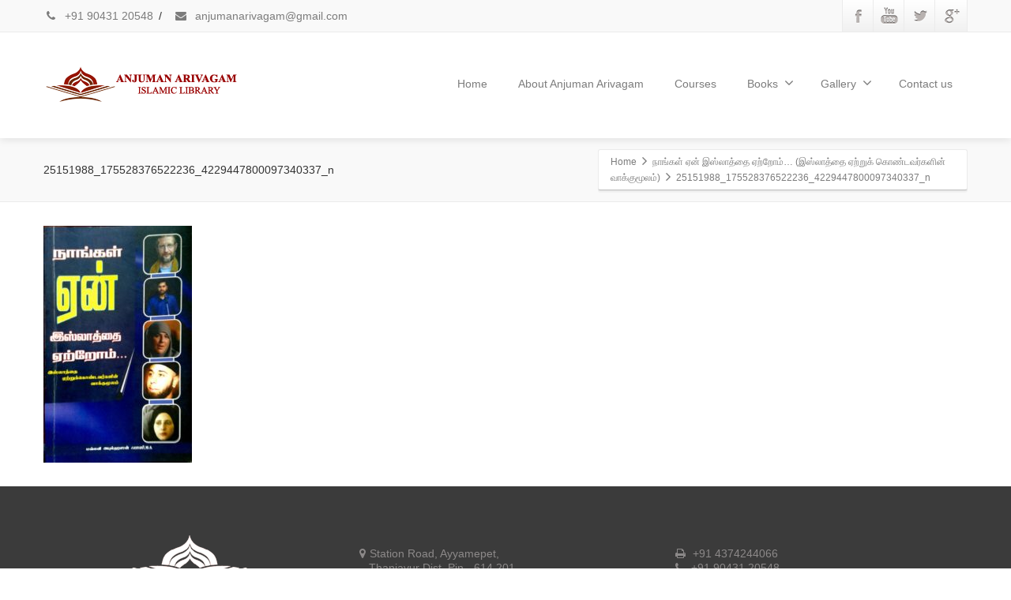

--- FILE ---
content_type: text/html; charset=UTF-8
request_url: https://anjumanarivagam.com/%E0%AE%A8%E0%AE%BE%E0%AE%99%E0%AF%8D%E0%AE%95%E0%AE%B3%E0%AF%8D-%E0%AE%8F%E0%AE%A9%E0%AF%8D-%E0%AE%87%E0%AE%B8%E0%AF%8D%E0%AE%B2%E0%AE%BE%E0%AE%A4%E0%AF%8D%E0%AE%A4%E0%AF%88-%E0%AE%8F%E0%AE%B1/25151988_175528376522236_4229447800097340337_n/
body_size: 10862
content:
<!DOCTYPE html>
<!--[if lt IE 7]>      <html class="no-js html-loading wf-active ie old-browser lt-ie10 lt-ie9 lt-ie8 lt-ie7 responsive" lang="en-US"> <![endif]-->
<!--[if IE 7]>         <html class="no-js html-loading wf-active ie old-browser ie7 lt-ie10 lt-ie9 lt-ie8 responsive" lang="en-US"> <![endif]-->
<!--[if IE 8]>         <html class="no-js html-loading wf-active ie old-browser ie8 lt-ie10 lt-ie9 responsive" lang="en-US"> <![endif]-->
<!--[if IE 9]>         <html class="no-js html-loading wf-active ie modern-browser ie9 lt-ie10 responsive" lang="en-US"> <![endif]-->
<!--[if gt IE 9]><!--> <html class="no-js html-loading wf-active modern-browser responsive" lang="en-US"> <!--<![endif]-->

<head>
<meta http-equiv="content-type" content="text/html; charset=UTF-8" />
<meta name="viewport" content="width=device-width, maximum-scale=1.0, minimum-scale=1.0">
<title itemprop="name">25151988_175528376522236_4229447800097340337_n | Anjuman Arivagam &amp; Islamic Library</title>

<!-- W3TC-include-js-head -->
<!--[if IE 8]> 
<meta http-equiv="X-UA-Compatible" content="IE=edge,chrome=1">
<![endif]-->
<meta name='robots' content='index, follow, max-image-preview:large, max-snippet:-1, max-video-preview:-1' />
	<style>img:is([sizes="auto" i], [sizes^="auto," i]) { contain-intrinsic-size: 3000px 1500px }</style>
	
	<!-- This site is optimized with the Yoast SEO plugin v26.6 - https://yoast.com/wordpress/plugins/seo/ -->
	<link rel="canonical" href="https://anjumanarivagam.com/நாங்கள்-ஏன்-இஸ்லாத்தை-ஏற/25151988_175528376522236_4229447800097340337_n/" />
	<meta property="og:locale" content="en_US" />
	<meta property="og:type" content="article" />
	<meta property="og:title" content="25151988_175528376522236_4229447800097340337_n | Anjuman Arivagam &amp; Islamic Library" />
	<meta property="og:url" content="https://anjumanarivagam.com/நாங்கள்-ஏன்-இஸ்லாத்தை-ஏற/25151988_175528376522236_4229447800097340337_n/" />
	<meta property="og:site_name" content="Anjuman Arivagam &amp; Islamic Library" />
	<meta property="article:publisher" content="https://www.facebook.com/anjumanarivagam2017" />
	<meta property="og:image" content="https://anjumanarivagam.com/%E0%AE%A8%E0%AE%BE%E0%AE%99%E0%AF%8D%E0%AE%95%E0%AE%B3%E0%AF%8D-%E0%AE%8F%E0%AE%A9%E0%AF%8D-%E0%AE%87%E0%AE%B8%E0%AF%8D%E0%AE%B2%E0%AE%BE%E0%AE%A4%E0%AF%8D%E0%AE%A4%E0%AF%88-%E0%AE%8F%E0%AE%B1/25151988_175528376522236_4229447800097340337_n" />
	<meta property="og:image:width" content="601" />
	<meta property="og:image:height" content="960" />
	<meta property="og:image:type" content="image/jpeg" />
	<meta name="twitter:card" content="summary_large_image" />
	<meta name="twitter:site" content="@anjumanarivagam" />
	<script type="application/ld+json" class="yoast-schema-graph">{"@context":"https://schema.org","@graph":[{"@type":"WebPage","@id":"https://anjumanarivagam.com/%E0%AE%A8%E0%AE%BE%E0%AE%99%E0%AF%8D%E0%AE%95%E0%AE%B3%E0%AF%8D-%E0%AE%8F%E0%AE%A9%E0%AF%8D-%E0%AE%87%E0%AE%B8%E0%AF%8D%E0%AE%B2%E0%AE%BE%E0%AE%A4%E0%AF%8D%E0%AE%A4%E0%AF%88-%E0%AE%8F%E0%AE%B1/25151988_175528376522236_4229447800097340337_n/","url":"https://anjumanarivagam.com/%E0%AE%A8%E0%AE%BE%E0%AE%99%E0%AF%8D%E0%AE%95%E0%AE%B3%E0%AF%8D-%E0%AE%8F%E0%AE%A9%E0%AF%8D-%E0%AE%87%E0%AE%B8%E0%AF%8D%E0%AE%B2%E0%AE%BE%E0%AE%A4%E0%AF%8D%E0%AE%A4%E0%AF%88-%E0%AE%8F%E0%AE%B1/25151988_175528376522236_4229447800097340337_n/","name":"25151988_175528376522236_4229447800097340337_n | Anjuman Arivagam &amp; Islamic Library","isPartOf":{"@id":"https://anjumanarivagam.com/#website"},"primaryImageOfPage":{"@id":"https://anjumanarivagam.com/%E0%AE%A8%E0%AE%BE%E0%AE%99%E0%AF%8D%E0%AE%95%E0%AE%B3%E0%AF%8D-%E0%AE%8F%E0%AE%A9%E0%AF%8D-%E0%AE%87%E0%AE%B8%E0%AF%8D%E0%AE%B2%E0%AE%BE%E0%AE%A4%E0%AF%8D%E0%AE%A4%E0%AF%88-%E0%AE%8F%E0%AE%B1/25151988_175528376522236_4229447800097340337_n/#primaryimage"},"image":{"@id":"https://anjumanarivagam.com/%E0%AE%A8%E0%AE%BE%E0%AE%99%E0%AF%8D%E0%AE%95%E0%AE%B3%E0%AF%8D-%E0%AE%8F%E0%AE%A9%E0%AF%8D-%E0%AE%87%E0%AE%B8%E0%AF%8D%E0%AE%B2%E0%AE%BE%E0%AE%A4%E0%AF%8D%E0%AE%A4%E0%AF%88-%E0%AE%8F%E0%AE%B1/25151988_175528376522236_4229447800097340337_n/#primaryimage"},"thumbnailUrl":"https://anjumanarivagam.com/wp-content/uploads/2017/12/25151988_175528376522236_4229447800097340337_n.jpg","datePublished":"2017-12-12T13:57:49+00:00","breadcrumb":{"@id":"https://anjumanarivagam.com/%E0%AE%A8%E0%AE%BE%E0%AE%99%E0%AF%8D%E0%AE%95%E0%AE%B3%E0%AF%8D-%E0%AE%8F%E0%AE%A9%E0%AF%8D-%E0%AE%87%E0%AE%B8%E0%AF%8D%E0%AE%B2%E0%AE%BE%E0%AE%A4%E0%AF%8D%E0%AE%A4%E0%AF%88-%E0%AE%8F%E0%AE%B1/25151988_175528376522236_4229447800097340337_n/#breadcrumb"},"inLanguage":"en-US","potentialAction":[{"@type":"ReadAction","target":["https://anjumanarivagam.com/%E0%AE%A8%E0%AE%BE%E0%AE%99%E0%AF%8D%E0%AE%95%E0%AE%B3%E0%AF%8D-%E0%AE%8F%E0%AE%A9%E0%AF%8D-%E0%AE%87%E0%AE%B8%E0%AF%8D%E0%AE%B2%E0%AE%BE%E0%AE%A4%E0%AF%8D%E0%AE%A4%E0%AF%88-%E0%AE%8F%E0%AE%B1/25151988_175528376522236_4229447800097340337_n/"]}]},{"@type":"ImageObject","inLanguage":"en-US","@id":"https://anjumanarivagam.com/%E0%AE%A8%E0%AE%BE%E0%AE%99%E0%AF%8D%E0%AE%95%E0%AE%B3%E0%AF%8D-%E0%AE%8F%E0%AE%A9%E0%AF%8D-%E0%AE%87%E0%AE%B8%E0%AF%8D%E0%AE%B2%E0%AE%BE%E0%AE%A4%E0%AF%8D%E0%AE%A4%E0%AF%88-%E0%AE%8F%E0%AE%B1/25151988_175528376522236_4229447800097340337_n/#primaryimage","url":"https://anjumanarivagam.com/wp-content/uploads/2017/12/25151988_175528376522236_4229447800097340337_n.jpg","contentUrl":"https://anjumanarivagam.com/wp-content/uploads/2017/12/25151988_175528376522236_4229447800097340337_n.jpg","width":601,"height":960},{"@type":"BreadcrumbList","@id":"https://anjumanarivagam.com/%E0%AE%A8%E0%AE%BE%E0%AE%99%E0%AF%8D%E0%AE%95%E0%AE%B3%E0%AF%8D-%E0%AE%8F%E0%AE%A9%E0%AF%8D-%E0%AE%87%E0%AE%B8%E0%AF%8D%E0%AE%B2%E0%AE%BE%E0%AE%A4%E0%AF%8D%E0%AE%A4%E0%AF%88-%E0%AE%8F%E0%AE%B1/25151988_175528376522236_4229447800097340337_n/#breadcrumb","itemListElement":[{"@type":"ListItem","position":1,"name":"Home","item":"https://anjumanarivagam.com/"},{"@type":"ListItem","position":2,"name":"நாங்கள் ஏன் இஸ்லாத்தை ஏற்றோம்&#8230; (இஸ்லாத்தை ஏற்றுக் கொண்டவர்களின் வாக்குமூலம்)","item":"https://anjumanarivagam.com/%e0%ae%a8%e0%ae%be%e0%ae%99%e0%af%8d%e0%ae%95%e0%ae%b3%e0%af%8d-%e0%ae%8f%e0%ae%a9%e0%af%8d-%e0%ae%87%e0%ae%b8%e0%af%8d%e0%ae%b2%e0%ae%be%e0%ae%a4%e0%af%8d%e0%ae%a4%e0%af%88-%e0%ae%8f%e0%ae%b1/"},{"@type":"ListItem","position":3,"name":"25151988_175528376522236_4229447800097340337_n"}]},{"@type":"WebSite","@id":"https://anjumanarivagam.com/#website","url":"https://anjumanarivagam.com/","name":"Anjuman Arivagam &amp; Islamic Library","description":"Islamic Center &amp; Library","publisher":{"@id":"https://anjumanarivagam.com/#organization"},"potentialAction":[{"@type":"SearchAction","target":{"@type":"EntryPoint","urlTemplate":"https://anjumanarivagam.com/?s={search_term_string}"},"query-input":{"@type":"PropertyValueSpecification","valueRequired":true,"valueName":"search_term_string"}}],"inLanguage":"en-US"},{"@type":"Organization","@id":"https://anjumanarivagam.com/#organization","name":"Anjuman Arivagam & Islamic Center","url":"https://anjumanarivagam.com/","logo":{"@type":"ImageObject","inLanguage":"en-US","@id":"https://anjumanarivagam.com/#/schema/logo/image/","url":"https://anjumanarivagam.com/wp-content/uploads/2017/03/logo.png","contentUrl":"https://anjumanarivagam.com/wp-content/uploads/2017/03/logo.png","width":250,"height":54,"caption":"Anjuman Arivagam & Islamic Center"},"image":{"@id":"https://anjumanarivagam.com/#/schema/logo/image/"},"sameAs":["https://www.facebook.com/anjumanarivagam2017","https://x.com/anjumanarivagam","https://www.youtube.com/channel/UC1UysfinsIvmk9RYtpReR3g"]}]}</script>
	<!-- / Yoast SEO plugin. -->


<link rel='dns-prefetch' href='//www.googletagmanager.com' />
<link rel="alternate" type="application/rss+xml" title="Anjuman Arivagam &amp; Islamic Library &raquo; Feed" href="https://anjumanarivagam.com/feed/" />
<link rel="alternate" type="application/rss+xml" title="Anjuman Arivagam &amp; Islamic Library &raquo; Comments Feed" href="https://anjumanarivagam.com/comments/feed/" />
<link rel="alternate" type="application/rss+xml" title="Anjuman Arivagam &amp; Islamic Library &raquo; 25151988_175528376522236_4229447800097340337_n Comments Feed" href="https://anjumanarivagam.com/%e0%ae%a8%e0%ae%be%e0%ae%99%e0%af%8d%e0%ae%95%e0%ae%b3%e0%af%8d-%e0%ae%8f%e0%ae%a9%e0%af%8d-%e0%ae%87%e0%ae%b8%e0%af%8d%e0%ae%b2%e0%ae%be%e0%ae%a4%e0%af%8d%e0%ae%a4%e0%af%88-%e0%ae%8f%e0%ae%b1/25151988_175528376522236_4229447800097340337_n/feed/" />
<script type="text/javascript">
/* <![CDATA[ */
window._wpemojiSettings = {"baseUrl":"https:\/\/s.w.org\/images\/core\/emoji\/16.0.1\/72x72\/","ext":".png","svgUrl":"https:\/\/s.w.org\/images\/core\/emoji\/16.0.1\/svg\/","svgExt":".svg","source":{"concatemoji":"https:\/\/anjumanarivagam.com\/wp-includes\/js\/wp-emoji-release.min.js?ver=6.8.3"}};
/*! This file is auto-generated */
!function(s,n){var o,i,e;function c(e){try{var t={supportTests:e,timestamp:(new Date).valueOf()};sessionStorage.setItem(o,JSON.stringify(t))}catch(e){}}function p(e,t,n){e.clearRect(0,0,e.canvas.width,e.canvas.height),e.fillText(t,0,0);var t=new Uint32Array(e.getImageData(0,0,e.canvas.width,e.canvas.height).data),a=(e.clearRect(0,0,e.canvas.width,e.canvas.height),e.fillText(n,0,0),new Uint32Array(e.getImageData(0,0,e.canvas.width,e.canvas.height).data));return t.every(function(e,t){return e===a[t]})}function u(e,t){e.clearRect(0,0,e.canvas.width,e.canvas.height),e.fillText(t,0,0);for(var n=e.getImageData(16,16,1,1),a=0;a<n.data.length;a++)if(0!==n.data[a])return!1;return!0}function f(e,t,n,a){switch(t){case"flag":return n(e,"\ud83c\udff3\ufe0f\u200d\u26a7\ufe0f","\ud83c\udff3\ufe0f\u200b\u26a7\ufe0f")?!1:!n(e,"\ud83c\udde8\ud83c\uddf6","\ud83c\udde8\u200b\ud83c\uddf6")&&!n(e,"\ud83c\udff4\udb40\udc67\udb40\udc62\udb40\udc65\udb40\udc6e\udb40\udc67\udb40\udc7f","\ud83c\udff4\u200b\udb40\udc67\u200b\udb40\udc62\u200b\udb40\udc65\u200b\udb40\udc6e\u200b\udb40\udc67\u200b\udb40\udc7f");case"emoji":return!a(e,"\ud83e\udedf")}return!1}function g(e,t,n,a){var r="undefined"!=typeof WorkerGlobalScope&&self instanceof WorkerGlobalScope?new OffscreenCanvas(300,150):s.createElement("canvas"),o=r.getContext("2d",{willReadFrequently:!0}),i=(o.textBaseline="top",o.font="600 32px Arial",{});return e.forEach(function(e){i[e]=t(o,e,n,a)}),i}function t(e){var t=s.createElement("script");t.src=e,t.defer=!0,s.head.appendChild(t)}"undefined"!=typeof Promise&&(o="wpEmojiSettingsSupports",i=["flag","emoji"],n.supports={everything:!0,everythingExceptFlag:!0},e=new Promise(function(e){s.addEventListener("DOMContentLoaded",e,{once:!0})}),new Promise(function(t){var n=function(){try{var e=JSON.parse(sessionStorage.getItem(o));if("object"==typeof e&&"number"==typeof e.timestamp&&(new Date).valueOf()<e.timestamp+604800&&"object"==typeof e.supportTests)return e.supportTests}catch(e){}return null}();if(!n){if("undefined"!=typeof Worker&&"undefined"!=typeof OffscreenCanvas&&"undefined"!=typeof URL&&URL.createObjectURL&&"undefined"!=typeof Blob)try{var e="postMessage("+g.toString()+"("+[JSON.stringify(i),f.toString(),p.toString(),u.toString()].join(",")+"));",a=new Blob([e],{type:"text/javascript"}),r=new Worker(URL.createObjectURL(a),{name:"wpTestEmojiSupports"});return void(r.onmessage=function(e){c(n=e.data),r.terminate(),t(n)})}catch(e){}c(n=g(i,f,p,u))}t(n)}).then(function(e){for(var t in e)n.supports[t]=e[t],n.supports.everything=n.supports.everything&&n.supports[t],"flag"!==t&&(n.supports.everythingExceptFlag=n.supports.everythingExceptFlag&&n.supports[t]);n.supports.everythingExceptFlag=n.supports.everythingExceptFlag&&!n.supports.flag,n.DOMReady=!1,n.readyCallback=function(){n.DOMReady=!0}}).then(function(){return e}).then(function(){var e;n.supports.everything||(n.readyCallback(),(e=n.source||{}).concatemoji?t(e.concatemoji):e.wpemoji&&e.twemoji&&(t(e.twemoji),t(e.wpemoji)))}))}((window,document),window._wpemojiSettings);
/* ]]> */
</script>
<script type="text/javascript" src="//use.typekit.net/pgb4snz.js"></script>
<script type="text/javascript">try{Typekit.load({
     active: function() {}
});}catch(e){}</script><style id='wp-emoji-styles-inline-css' type='text/css'>

	img.wp-smiley, img.emoji {
		display: inline !important;
		border: none !important;
		box-shadow: none !important;
		height: 1em !important;
		width: 1em !important;
		margin: 0 0.07em !important;
		vertical-align: -0.1em !important;
		background: none !important;
		padding: 0 !important;
	}
</style>
<link rel='stylesheet' id='wp-block-library-css' href='https://anjumanarivagam.com/wp-includes/css/dist/block-library/style.min.css?ver=6.8.3' type='text/css' media='all' />
<style id='classic-theme-styles-inline-css' type='text/css'>
/*! This file is auto-generated */
.wp-block-button__link{color:#fff;background-color:#32373c;border-radius:9999px;box-shadow:none;text-decoration:none;padding:calc(.667em + 2px) calc(1.333em + 2px);font-size:1.125em}.wp-block-file__button{background:#32373c;color:#fff;text-decoration:none}
</style>
<style id='global-styles-inline-css' type='text/css'>
:root{--wp--preset--aspect-ratio--square: 1;--wp--preset--aspect-ratio--4-3: 4/3;--wp--preset--aspect-ratio--3-4: 3/4;--wp--preset--aspect-ratio--3-2: 3/2;--wp--preset--aspect-ratio--2-3: 2/3;--wp--preset--aspect-ratio--16-9: 16/9;--wp--preset--aspect-ratio--9-16: 9/16;--wp--preset--color--black: #000000;--wp--preset--color--cyan-bluish-gray: #abb8c3;--wp--preset--color--white: #ffffff;--wp--preset--color--pale-pink: #f78da7;--wp--preset--color--vivid-red: #cf2e2e;--wp--preset--color--luminous-vivid-orange: #ff6900;--wp--preset--color--luminous-vivid-amber: #fcb900;--wp--preset--color--light-green-cyan: #7bdcb5;--wp--preset--color--vivid-green-cyan: #00d084;--wp--preset--color--pale-cyan-blue: #8ed1fc;--wp--preset--color--vivid-cyan-blue: #0693e3;--wp--preset--color--vivid-purple: #9b51e0;--wp--preset--gradient--vivid-cyan-blue-to-vivid-purple: linear-gradient(135deg,rgba(6,147,227,1) 0%,rgb(155,81,224) 100%);--wp--preset--gradient--light-green-cyan-to-vivid-green-cyan: linear-gradient(135deg,rgb(122,220,180) 0%,rgb(0,208,130) 100%);--wp--preset--gradient--luminous-vivid-amber-to-luminous-vivid-orange: linear-gradient(135deg,rgba(252,185,0,1) 0%,rgba(255,105,0,1) 100%);--wp--preset--gradient--luminous-vivid-orange-to-vivid-red: linear-gradient(135deg,rgba(255,105,0,1) 0%,rgb(207,46,46) 100%);--wp--preset--gradient--very-light-gray-to-cyan-bluish-gray: linear-gradient(135deg,rgb(238,238,238) 0%,rgb(169,184,195) 100%);--wp--preset--gradient--cool-to-warm-spectrum: linear-gradient(135deg,rgb(74,234,220) 0%,rgb(151,120,209) 20%,rgb(207,42,186) 40%,rgb(238,44,130) 60%,rgb(251,105,98) 80%,rgb(254,248,76) 100%);--wp--preset--gradient--blush-light-purple: linear-gradient(135deg,rgb(255,206,236) 0%,rgb(152,150,240) 100%);--wp--preset--gradient--blush-bordeaux: linear-gradient(135deg,rgb(254,205,165) 0%,rgb(254,45,45) 50%,rgb(107,0,62) 100%);--wp--preset--gradient--luminous-dusk: linear-gradient(135deg,rgb(255,203,112) 0%,rgb(199,81,192) 50%,rgb(65,88,208) 100%);--wp--preset--gradient--pale-ocean: linear-gradient(135deg,rgb(255,245,203) 0%,rgb(182,227,212) 50%,rgb(51,167,181) 100%);--wp--preset--gradient--electric-grass: linear-gradient(135deg,rgb(202,248,128) 0%,rgb(113,206,126) 100%);--wp--preset--gradient--midnight: linear-gradient(135deg,rgb(2,3,129) 0%,rgb(40,116,252) 100%);--wp--preset--font-size--small: 13px;--wp--preset--font-size--medium: 20px;--wp--preset--font-size--large: 36px;--wp--preset--font-size--x-large: 42px;--wp--preset--spacing--20: 0.44rem;--wp--preset--spacing--30: 0.67rem;--wp--preset--spacing--40: 1rem;--wp--preset--spacing--50: 1.5rem;--wp--preset--spacing--60: 2.25rem;--wp--preset--spacing--70: 3.38rem;--wp--preset--spacing--80: 5.06rem;--wp--preset--shadow--natural: 6px 6px 9px rgba(0, 0, 0, 0.2);--wp--preset--shadow--deep: 12px 12px 50px rgba(0, 0, 0, 0.4);--wp--preset--shadow--sharp: 6px 6px 0px rgba(0, 0, 0, 0.2);--wp--preset--shadow--outlined: 6px 6px 0px -3px rgba(255, 255, 255, 1), 6px 6px rgba(0, 0, 0, 1);--wp--preset--shadow--crisp: 6px 6px 0px rgba(0, 0, 0, 1);}:where(.is-layout-flex){gap: 0.5em;}:where(.is-layout-grid){gap: 0.5em;}body .is-layout-flex{display: flex;}.is-layout-flex{flex-wrap: wrap;align-items: center;}.is-layout-flex > :is(*, div){margin: 0;}body .is-layout-grid{display: grid;}.is-layout-grid > :is(*, div){margin: 0;}:where(.wp-block-columns.is-layout-flex){gap: 2em;}:where(.wp-block-columns.is-layout-grid){gap: 2em;}:where(.wp-block-post-template.is-layout-flex){gap: 1.25em;}:where(.wp-block-post-template.is-layout-grid){gap: 1.25em;}.has-black-color{color: var(--wp--preset--color--black) !important;}.has-cyan-bluish-gray-color{color: var(--wp--preset--color--cyan-bluish-gray) !important;}.has-white-color{color: var(--wp--preset--color--white) !important;}.has-pale-pink-color{color: var(--wp--preset--color--pale-pink) !important;}.has-vivid-red-color{color: var(--wp--preset--color--vivid-red) !important;}.has-luminous-vivid-orange-color{color: var(--wp--preset--color--luminous-vivid-orange) !important;}.has-luminous-vivid-amber-color{color: var(--wp--preset--color--luminous-vivid-amber) !important;}.has-light-green-cyan-color{color: var(--wp--preset--color--light-green-cyan) !important;}.has-vivid-green-cyan-color{color: var(--wp--preset--color--vivid-green-cyan) !important;}.has-pale-cyan-blue-color{color: var(--wp--preset--color--pale-cyan-blue) !important;}.has-vivid-cyan-blue-color{color: var(--wp--preset--color--vivid-cyan-blue) !important;}.has-vivid-purple-color{color: var(--wp--preset--color--vivid-purple) !important;}.has-black-background-color{background-color: var(--wp--preset--color--black) !important;}.has-cyan-bluish-gray-background-color{background-color: var(--wp--preset--color--cyan-bluish-gray) !important;}.has-white-background-color{background-color: var(--wp--preset--color--white) !important;}.has-pale-pink-background-color{background-color: var(--wp--preset--color--pale-pink) !important;}.has-vivid-red-background-color{background-color: var(--wp--preset--color--vivid-red) !important;}.has-luminous-vivid-orange-background-color{background-color: var(--wp--preset--color--luminous-vivid-orange) !important;}.has-luminous-vivid-amber-background-color{background-color: var(--wp--preset--color--luminous-vivid-amber) !important;}.has-light-green-cyan-background-color{background-color: var(--wp--preset--color--light-green-cyan) !important;}.has-vivid-green-cyan-background-color{background-color: var(--wp--preset--color--vivid-green-cyan) !important;}.has-pale-cyan-blue-background-color{background-color: var(--wp--preset--color--pale-cyan-blue) !important;}.has-vivid-cyan-blue-background-color{background-color: var(--wp--preset--color--vivid-cyan-blue) !important;}.has-vivid-purple-background-color{background-color: var(--wp--preset--color--vivid-purple) !important;}.has-black-border-color{border-color: var(--wp--preset--color--black) !important;}.has-cyan-bluish-gray-border-color{border-color: var(--wp--preset--color--cyan-bluish-gray) !important;}.has-white-border-color{border-color: var(--wp--preset--color--white) !important;}.has-pale-pink-border-color{border-color: var(--wp--preset--color--pale-pink) !important;}.has-vivid-red-border-color{border-color: var(--wp--preset--color--vivid-red) !important;}.has-luminous-vivid-orange-border-color{border-color: var(--wp--preset--color--luminous-vivid-orange) !important;}.has-luminous-vivid-amber-border-color{border-color: var(--wp--preset--color--luminous-vivid-amber) !important;}.has-light-green-cyan-border-color{border-color: var(--wp--preset--color--light-green-cyan) !important;}.has-vivid-green-cyan-border-color{border-color: var(--wp--preset--color--vivid-green-cyan) !important;}.has-pale-cyan-blue-border-color{border-color: var(--wp--preset--color--pale-cyan-blue) !important;}.has-vivid-cyan-blue-border-color{border-color: var(--wp--preset--color--vivid-cyan-blue) !important;}.has-vivid-purple-border-color{border-color: var(--wp--preset--color--vivid-purple) !important;}.has-vivid-cyan-blue-to-vivid-purple-gradient-background{background: var(--wp--preset--gradient--vivid-cyan-blue-to-vivid-purple) !important;}.has-light-green-cyan-to-vivid-green-cyan-gradient-background{background: var(--wp--preset--gradient--light-green-cyan-to-vivid-green-cyan) !important;}.has-luminous-vivid-amber-to-luminous-vivid-orange-gradient-background{background: var(--wp--preset--gradient--luminous-vivid-amber-to-luminous-vivid-orange) !important;}.has-luminous-vivid-orange-to-vivid-red-gradient-background{background: var(--wp--preset--gradient--luminous-vivid-orange-to-vivid-red) !important;}.has-very-light-gray-to-cyan-bluish-gray-gradient-background{background: var(--wp--preset--gradient--very-light-gray-to-cyan-bluish-gray) !important;}.has-cool-to-warm-spectrum-gradient-background{background: var(--wp--preset--gradient--cool-to-warm-spectrum) !important;}.has-blush-light-purple-gradient-background{background: var(--wp--preset--gradient--blush-light-purple) !important;}.has-blush-bordeaux-gradient-background{background: var(--wp--preset--gradient--blush-bordeaux) !important;}.has-luminous-dusk-gradient-background{background: var(--wp--preset--gradient--luminous-dusk) !important;}.has-pale-ocean-gradient-background{background: var(--wp--preset--gradient--pale-ocean) !important;}.has-electric-grass-gradient-background{background: var(--wp--preset--gradient--electric-grass) !important;}.has-midnight-gradient-background{background: var(--wp--preset--gradient--midnight) !important;}.has-small-font-size{font-size: var(--wp--preset--font-size--small) !important;}.has-medium-font-size{font-size: var(--wp--preset--font-size--medium) !important;}.has-large-font-size{font-size: var(--wp--preset--font-size--large) !important;}.has-x-large-font-size{font-size: var(--wp--preset--font-size--x-large) !important;}
:where(.wp-block-post-template.is-layout-flex){gap: 1.25em;}:where(.wp-block-post-template.is-layout-grid){gap: 1.25em;}
:where(.wp-block-columns.is-layout-flex){gap: 2em;}:where(.wp-block-columns.is-layout-grid){gap: 2em;}
:root :where(.wp-block-pullquote){font-size: 1.5em;line-height: 1.6;}
</style>
<link rel='stylesheet' id='contact-form-7-css' href='https://anjumanarivagam.com/wp-content/plugins/contact-form-7/includes/css/styles.css?ver=6.1.4' type='text/css' media='all' />
<link rel='stylesheet' id='wpt-custom-login-css' href='https://anjumanarivagam.com/wp-content/plugins/wpt-login/css/custom-login.css?ver=6.8.3' type='text/css' media='all' />
<link rel='stylesheet' id='theme-bootstrap-css' href='https://anjumanarivagam.com/wp-content/themes/envision/lib/css/bootstrap.css?ver=2.4' type='text/css' media='all' />
<link rel='stylesheet' id='theme-frontend-style-css' href='https://anjumanarivagam.com/wp-content/themes/envision/lib/css/style.css?ver=2.4' type='text/css' media='all' />
<link rel='stylesheet' id='theme-frontend-extensions-css' href='https://anjumanarivagam.com/wp-content/themes/envision/lib/css/extensions.css?ver=2.4' type='text/css' media='all' />
<link rel='stylesheet' id='theme-bootstrap-responsive-css' href='https://anjumanarivagam.com/wp-content/themes/envision/lib/css/bootstrap-responsive.css?ver=2.4' type='text/css' media='all' />
<link rel='stylesheet' id='theme-bootstrap-responsive-1170-css' href='https://anjumanarivagam.com/wp-content/themes/envision/lib/css/bootstrap-responsive-1170.css?ver=2.4' type='text/css' media='all' />
<link rel='stylesheet' id='theme-frontend-responsive-css' href='https://anjumanarivagam.com/wp-content/themes/envision/lib/css/responsive.css?ver=2.4' type='text/css' media='all' />
<link rel='stylesheet' id='theme-fontawesome-css' href='https://anjumanarivagam.com/wp-content/themes/envision/includes/modules/module.fontawesome/source/css/font-awesome.min.css?ver=2.4' type='text/css' media='all' />
<link rel='stylesheet' id='theme-icomoon-css' href='https://anjumanarivagam.com/wp-content/themes/envision/includes/modules/module.icomoon/source/css/icomoon.css?ver=2.4' type='text/css' media='all' />
<link rel='stylesheet' id='theme-skin' href='https://empiricalsolutions.net/wp-content/uploads/2017/03/Orange-Skin_9b39c377b5bb3aaa585dc0c6379802f9.css' type='text/css' media='all'/>
<script type='text/javascript'>
/* <![CDATA[ */
var CloudFwOp = {"themeurl":"https:\/\/anjumanarivagam.com\/wp-content\/themes\/envision","ajaxUrl":"https:\/\/anjumanarivagam.com\/wp-admin\/admin-ajax.php","device":"widescreen","RTL":false,"SSL":true,"protocol":"https","responsive":true,"lang":"en-US","sticky_header":true,"header_overlapping":false,"navigation_event":"hover","sticky_header_offset":0,"uniform_elements":true,"disable_prettyphoto_on_mobile":true,"text_close":"Close","gallery_overlay_opacity":"90"};
/* ]]> */
</script>
<script type="text/javascript" src="https://anjumanarivagam.com/wp-includes/js/jquery/jquery.min.js?ver=3.7.1" id="jquery-core-js"></script>
<script type="text/javascript" src="https://anjumanarivagam.com/wp-includes/js/jquery/jquery-migrate.min.js?ver=3.4.1" id="jquery-migrate-js"></script>

<!-- Google tag (gtag.js) snippet added by Site Kit -->
<!-- Google Analytics snippet added by Site Kit -->
<script type="text/javascript" src="https://www.googletagmanager.com/gtag/js?id=GT-TWQZ4GH" id="google_gtagjs-js" async></script>
<script type="text/javascript" id="google_gtagjs-js-after">
/* <![CDATA[ */
window.dataLayer = window.dataLayer || [];function gtag(){dataLayer.push(arguments);}
gtag("set","linker",{"domains":["anjumanarivagam.com"]});
gtag("js", new Date());
gtag("set", "developer_id.dZTNiMT", true);
gtag("config", "GT-TWQZ4GH");
/* ]]> */
</script>
<link rel="https://api.w.org/" href="https://anjumanarivagam.com/wp-json/" /><link rel="alternate" title="JSON" type="application/json" href="https://anjumanarivagam.com/wp-json/wp/v2/media/3928" /><link rel="EditURI" type="application/rsd+xml" title="RSD" href="https://anjumanarivagam.com/xmlrpc.php?rsd" />
<link rel='shortlink' href='https://anjumanarivagam.com/?p=3928' />
<link rel="alternate" title="oEmbed (JSON)" type="application/json+oembed" href="https://anjumanarivagam.com/wp-json/oembed/1.0/embed?url=https%3A%2F%2Fanjumanarivagam.com%2F%25e0%25ae%25a8%25e0%25ae%25be%25e0%25ae%2599%25e0%25af%258d%25e0%25ae%2595%25e0%25ae%25b3%25e0%25af%258d-%25e0%25ae%258f%25e0%25ae%25a9%25e0%25af%258d-%25e0%25ae%2587%25e0%25ae%25b8%25e0%25af%258d%25e0%25ae%25b2%25e0%25ae%25be%25e0%25ae%25a4%25e0%25af%258d%25e0%25ae%25a4%25e0%25af%2588-%25e0%25ae%258f%25e0%25ae%25b1%2F25151988_175528376522236_4229447800097340337_n%2F" />
<link rel="alternate" title="oEmbed (XML)" type="text/xml+oembed" href="https://anjumanarivagam.com/wp-json/oembed/1.0/embed?url=https%3A%2F%2Fanjumanarivagam.com%2F%25e0%25ae%25a8%25e0%25ae%25be%25e0%25ae%2599%25e0%25af%258d%25e0%25ae%2595%25e0%25ae%25b3%25e0%25af%258d-%25e0%25ae%258f%25e0%25ae%25a9%25e0%25af%258d-%25e0%25ae%2587%25e0%25ae%25b8%25e0%25af%258d%25e0%25ae%25b2%25e0%25ae%25be%25e0%25ae%25a4%25e0%25af%258d%25e0%25ae%25a4%25e0%25af%2588-%25e0%25ae%258f%25e0%25ae%25b1%2F25151988_175528376522236_4229447800097340337_n%2F&#038;format=xml" />
<meta name="generator" content="Site Kit by Google 1.168.0" /><meta name="generator" content="Powered by Slider Revolution 6.6.20 - responsive, Mobile-Friendly Slider Plugin for WordPress with comfortable drag and drop interface." />
<link rel="shortcut icon" href="https://anjumanarivagam.com/wp-content/uploads/2017/03/favicon-1.png" />
<link rel='stylesheet' id='rs-plugin-settings-css' href='https://anjumanarivagam.com/wp-content/plugins/revslider/public/assets/css/rs6.css?ver=6.6.20' type='text/css' media='all' />
<style id='rs-plugin-settings-inline-css' type='text/css'>
.tp-caption.caption-primary{font-weight:300;font-size:30px;line-height:36px}.tp-caption.caption-white-background{padding:10px 20px;-moz-border-radius:3px;-webkit-border-radius:3px;border-radius:3px;font-weight:300;font-size:24px;line-height:30px;color:#0197ec;background-color:#fff;-webkit-box-shadow:0 1px 2px rgba(0,0,0,.25);-moz-box-shadow:0 1px 2px rgba(0,0,0,.25);box-shadow:0 1px 2px rgba(0,0,0,.25)}.tp-caption.caption-long-text{font-weight:300;font-size:20px;line-height:24px;color:#333;text-align:justify}.tp-caption.noshadow{}
</style>

<style id="dynamic-css" type="text/css">@media ( min-width: 979px ) { .modern-browser #header-container.stuck #logo img {height: 30px;  margin-top: 20px !important;  margin-bottom: 20px !important;}  }#titlebar {background-image: url('http://envision.wptation.com/wp-content/uploads/2013/07/alt-bg-1.jpg');  -webkit-background-size: cover; -moz-background-size: cover; -o-background-size: cover; background-size: cover; filter: progid:DXImageTransform.Microsoft.AlphaImageLoader(src='http://envision.wptation.com/wp-content/uploads/2013/07/alt-bg-1.jpg',sizingMethod='scale'); -ms-filter: "progid:DXImageTransform.Microsoft.AlphaImageLoader(src='http://envision.wptation.com/wp-content/uploads/2013/07/alt-bg-1.jpg', sizingMethod='scale')";} </style>

<script>function setREVStartSize(e){
			//window.requestAnimationFrame(function() {
				window.RSIW = window.RSIW===undefined ? window.innerWidth : window.RSIW;
				window.RSIH = window.RSIH===undefined ? window.innerHeight : window.RSIH;
				try {
					var pw = document.getElementById(e.c).parentNode.offsetWidth,
						newh;
					pw = pw===0 || isNaN(pw) || (e.l=="fullwidth" || e.layout=="fullwidth") ? window.RSIW : pw;
					e.tabw = e.tabw===undefined ? 0 : parseInt(e.tabw);
					e.thumbw = e.thumbw===undefined ? 0 : parseInt(e.thumbw);
					e.tabh = e.tabh===undefined ? 0 : parseInt(e.tabh);
					e.thumbh = e.thumbh===undefined ? 0 : parseInt(e.thumbh);
					e.tabhide = e.tabhide===undefined ? 0 : parseInt(e.tabhide);
					e.thumbhide = e.thumbhide===undefined ? 0 : parseInt(e.thumbhide);
					e.mh = e.mh===undefined || e.mh=="" || e.mh==="auto" ? 0 : parseInt(e.mh,0);
					if(e.layout==="fullscreen" || e.l==="fullscreen")
						newh = Math.max(e.mh,window.RSIH);
					else{
						e.gw = Array.isArray(e.gw) ? e.gw : [e.gw];
						for (var i in e.rl) if (e.gw[i]===undefined || e.gw[i]===0) e.gw[i] = e.gw[i-1];
						e.gh = e.el===undefined || e.el==="" || (Array.isArray(e.el) && e.el.length==0)? e.gh : e.el;
						e.gh = Array.isArray(e.gh) ? e.gh : [e.gh];
						for (var i in e.rl) if (e.gh[i]===undefined || e.gh[i]===0) e.gh[i] = e.gh[i-1];
											
						var nl = new Array(e.rl.length),
							ix = 0,
							sl;
						e.tabw = e.tabhide>=pw ? 0 : e.tabw;
						e.thumbw = e.thumbhide>=pw ? 0 : e.thumbw;
						e.tabh = e.tabhide>=pw ? 0 : e.tabh;
						e.thumbh = e.thumbhide>=pw ? 0 : e.thumbh;
						for (var i in e.rl) nl[i] = e.rl[i]<window.RSIW ? 0 : e.rl[i];
						sl = nl[0];
						for (var i in nl) if (sl>nl[i] && nl[i]>0) { sl = nl[i]; ix=i;}
						var m = pw>(e.gw[ix]+e.tabw+e.thumbw) ? 1 : (pw-(e.tabw+e.thumbw)) / (e.gw[ix]);
						newh =  (e.gh[ix] * m) + (e.tabh + e.thumbh);
					}
					var el = document.getElementById(e.c);
					if (el!==null && el) el.style.height = newh+"px";
					el = document.getElementById(e.c+"_wrapper");
					if (el!==null && el) {
						el.style.height = newh+"px";
						el.style.display = "block";
					}
				} catch(e){
					console.log("Failure at Presize of Slider:" + e)
				}
			//});
		  };</script>
</head>

<body class="attachment wp-singular attachment-template-default single single-attachment postid-3928 attachmentid-3928 attachment-jpeg wp-theme-envision run layout--fullwidth ui--side-panel-position-left ui--mobile-navigation-style-default">


<div id="side-panel-pusher">

<div id="main-container">

	<div id="page-wrap">

		
		<header id="page-header" class="clearfix">

									                        <div id="top-bar" class="clearfix">
                <div id="top-bar-background">
                    <div class="container relative">
                                                <div id="top-bar-text" class="top-bar-sides abs-left">
                            <a href="#"><i class="ui--icon fontawesome-phone icon-inline-block" style="font-size: 14px;  width: 18px;  height: 18px;  margin-right: 5px;"></i>  +91 90431 20548</a>
<div class="helper--seperator">/</div>
<a href="#"><i class="ui--icon fontawesome-envelope icon-inline-block" style="font-size: 14px;  width: 18px;  height: 18px;  margin-right: 5px;"></i> anjumanarivagam@gmail.com
</a>                        </div>
                        
                        <div id="top-bar-widgets" class="top-bar-sides abs-right">

                            <ul id="topbar-social-icons" class="ui-socialbar unstyled ui--widget opt--on-hover style--top-bar  ss grey-bevel-gradient effect--slide borderless"><li class="facebook ui--gradient ui--gradient-grey ui-socialbar-item ui--animation"><div class="ui-socialbar-image ui-socialbar-background "></div><a href="https://www.facebook.com/anjumanarivagamnew" class="ui-socialbar-image" target="_blank" title="Facebook" rel=""></a></li><li class="youtube ui--gradient ui--gradient-grey ui-socialbar-item ui--animation"><div class="ui-socialbar-image ui-socialbar-background "></div><a href="https://www.youtube.com/channel/UC1UysfinsIvmk9RYtpReR3g" class="ui-socialbar-image" target="_blank" title="Youtube" rel=""></a></li><li class="twitter ui--gradient ui--gradient-grey ui-socialbar-item ui--animation"><div class="ui-socialbar-image ui-socialbar-background "></div><a href="https://twitter.com/anjumanarivagam" class="ui-socialbar-image" target="_blank" title="Twitter" rel=""></a></li><li class="googleplus ui--gradient ui--gradient-grey ui-socialbar-item ui--animation"><div class="ui-socialbar-image ui-socialbar-background "></div><a href="https://plus.google.com/101017337524918580824" class="ui-socialbar-image" target="_blank" title="Google Plus" rel=""></a></li></ul>
                        </div>
                    </div>
                </div>
            </div><!-- /#top-bar -->
            
			
			<div id="header-container" class="header-style-1 logo-position-left navigation-position-right sticky-logo-position-left sticky-navigation-position-right no-stuck clearfix"  data-responsive="{&quot;css&quot;:{&quot;padding-bottom&quot;:{&quot;phone&quot;:0,&quot;tablet&quot;:20,&quot;widescreen&quot;:0}}}">
				<div id="header-container-background"></div>
								<div class="container relative">
					<div id="logo">
												<a href="https://anjumanarivagam.com">

							<img  id="logo-desktop" class="visible-desktop " src="https://anjumanarivagam.com/wp-content/uploads/2017/03/logo.png" data-at2x="https://anjumanarivagam.com/wp-content/uploads/2017/03/logo.png" alt="Anjuman Arivagam &amp; Islamic Library" style="margin-top: 40px;  margin-bottom: 40px;"/>
<img  id="logo-tablet" class="visible-tablet " src="https://anjumanarivagam.com/wp-content/uploads/2017/03/logo-2.png" data-at2x="https://anjumanarivagam.com/wp-content/uploads/2017/03/logo.png" alt="Anjuman Arivagam &amp; Islamic Library" style="margin-top: 40px;  margin-bottom: 20px;"/>
<img  id="logo-phone" class="visible-phone " src="https://anjumanarivagam.com/wp-content/uploads/2017/03/logo-3.png" data-at2x="https://anjumanarivagam.com/wp-content/uploads/2017/03/logo.png" alt="Anjuman Arivagam &amp; Islamic Library" style="margin-top: 20px;  margin-bottom: 20px;"/>						</a>
													<div id="header-navigation-toggle" class="visible-phone ">
								<a href="javascript:;"><i class="fontawesome-align-justify ui--caret"></i><span class="header-navigation-toogle-text">Navigation</span></a>
							</div>
																	</div><!-- /#logo -->
					

					
													<nav id="navigation" class="without-navigation-holder ui-row">
							   <ul id="header-navigation" class="sf-menu clearfix unstyled-all"><li id="menu-item-2386" class="menu-item menu-item-type-custom menu-item-object-custom menu-item-home level-0 top-level-item to-right"><a href="https://anjumanarivagam.com/">Home</a></li>
<li id="menu-item-2387" class="menu-item menu-item-type-custom menu-item-object-custom level-0 top-level-item to-right"><a href="https://anjumanarivagam.com/about-anjuman-arivagam">About Anjuman Arivagam</a></li>
<li id="menu-item-2585" class="menu-item menu-item-type-custom menu-item-object-custom level-0 top-level-item to-right"><a href="https://anjumanarivagam.com/training">Courses</a></li>
<li id="menu-item-2388" class="menu-item menu-item-type-custom menu-item-object-custom menu-item-has-children level-0 top-level-item has-child fallout to-right"><a href="#">Books<i class="ui--caret fontawesome-angle-down px18"></i></a>
<ul class="sub-menu">
	<li id="menu-item-2622" class="menu-item menu-item-type-taxonomy menu-item-object-category menu-item-has-children level-1 sub-level-item has-child to-right"><a href="https://anjumanarivagam.com/category/tamil-islamic-books/">Islamic Tamil<i class="ui--caret fontawesome-angle-right px18"></i></a>
	<ul class="sub-menu">
		<li id="menu-item-2760" class="menu-item menu-item-type-taxonomy menu-item-object-category level-2 sub-level-item to-right"><a href="https://anjumanarivagam.com/category/tamil-islamic-books/tamil-quran/">Tamil Quran</a></li>
		<li id="menu-item-2759" class="menu-item menu-item-type-taxonomy menu-item-object-category level-2 sub-level-item to-right"><a href="https://anjumanarivagam.com/category/tamil-islamic-books/tamil-hadees/">Tamil Hadees</a></li>
		<li id="menu-item-2758" class="menu-item menu-item-type-taxonomy menu-item-object-category level-2 sub-level-item to-right"><a href="https://anjumanarivagam.com/category/tamil-islamic-books/tamil-fiqh/">Tamil Fiqh</a></li>
		<li id="menu-item-2757" class="menu-item menu-item-type-taxonomy menu-item-object-category level-2 sub-level-item to-right"><a href="https://anjumanarivagam.com/category/tamil-islamic-books/isl-tamil-history/">Islamic Tamil History</a></li>
		<li id="menu-item-2756" class="menu-item menu-item-type-taxonomy menu-item-object-category level-2 sub-level-item to-right"><a href="https://anjumanarivagam.com/category/tamil-islamic-books/isl-tamil-articles/">Islamic Tamil Articles</a></li>
	</ul>
</li>
	<li id="menu-item-2747" class="menu-item menu-item-type-taxonomy menu-item-object-category menu-item-has-children level-1 sub-level-item has-child to-right"><a href="https://anjumanarivagam.com/category/english-islamic-books/">Islamic English<i class="ui--caret fontawesome-angle-right px18"></i></a>
	<ul class="sub-menu">
		<li id="menu-item-2763" class="menu-item menu-item-type-taxonomy menu-item-object-category level-2 sub-level-item to-right"><a href="https://anjumanarivagam.com/category/english-islamic-books/english-quran/">English Quran</a></li>
		<li id="menu-item-2762" class="menu-item menu-item-type-taxonomy menu-item-object-category level-2 sub-level-item to-right"><a href="https://anjumanarivagam.com/category/english-islamic-books/english-hadith/">English Hadith</a></li>
		<li id="menu-item-2761" class="menu-item menu-item-type-taxonomy menu-item-object-category level-2 sub-level-item to-right"><a href="https://anjumanarivagam.com/category/english-islamic-books/english-fiqh/">English Fiqh</a></li>
		<li id="menu-item-2765" class="menu-item menu-item-type-taxonomy menu-item-object-category level-2 sub-level-item to-right"><a href="https://anjumanarivagam.com/category/english-islamic-books/isl-english-history/">Islamic English History</a></li>
		<li id="menu-item-2764" class="menu-item menu-item-type-taxonomy menu-item-object-category level-2 sub-level-item to-right"><a href="https://anjumanarivagam.com/category/english-islamic-books/isl-english-articles/">Islamic English Articles</a></li>
	</ul>
</li>
	<li id="menu-item-2750" class="menu-item menu-item-type-taxonomy menu-item-object-category level-1 sub-level-item to-right"><a href="https://anjumanarivagam.com/category/general-tamil/">General Tamil</a></li>
	<li id="menu-item-2749" class="menu-item menu-item-type-taxonomy menu-item-object-category level-1 sub-level-item to-right"><a href="https://anjumanarivagam.com/category/general-english/">General English</a></li>
</ul>
</li>
<li id="menu-item-2390" class="menu-item menu-item-type-custom menu-item-object-custom menu-item-has-children level-0 top-level-item has-child fallout to-right"><a href="#">Gallery<i class="ui--caret fontawesome-angle-down px18"></i></a>
<ul class="sub-menu">
	<li id="menu-item-2466" class="menu-item menu-item-type-custom menu-item-object-custom level-1 sub-level-item to-right"><a href="https://anjumanarivagam.com/inauguration">Inauguration</a></li>
	<li id="menu-item-2467" class="menu-item menu-item-type-custom menu-item-object-custom level-1 sub-level-item to-right"><a href="https://anjumanarivagam.com/infrastructure">Infrastructure</a></li>
	<li id="menu-item-2468" class="menu-item menu-item-type-custom menu-item-object-custom level-1 sub-level-item to-right"><a href="https://anjumanarivagam.com/visitors">Visitors</a></li>
	<li id="menu-item-4455" class="menu-item menu-item-type-post_type menu-item-object-page level-1 sub-level-item to-right"><a href="https://anjumanarivagam.com/events-anjuman-arivagam-islamic-center-2/">Events</a></li>
	<li id="menu-item-4433" class="menu-item menu-item-type-post_type menu-item-object-page level-1 sub-level-item to-right"><a href="https://anjumanarivagam.com/islamic-history-in-tamil/">Islamic History in Tamil</a></li>
	<li id="menu-item-5956" class="menu-item menu-item-type-post_type menu-item-object-page level-1 sub-level-item to-right"><a href="https://anjumanarivagam.com/history-of-the-prophet-muhammad-sal/">History of Prophet Muhammad</a></li>
	<li id="menu-item-5990" class="menu-item menu-item-type-post_type menu-item-object-page level-1 sub-level-item to-right"><a href="https://anjumanarivagam.com/history-of-the-prophets-pbup/">History of the Prophet&#8217;s (PBUP)</a></li>
	<li id="menu-item-5967" class="menu-item menu-item-type-post_type menu-item-object-page level-1 sub-level-item to-right"><a href="https://anjumanarivagam.com/history-of-the-four-khalifas/">History of the Four Khalifa&#8217;s</a></li>
	<li id="menu-item-6010" class="menu-item menu-item-type-post_type menu-item-object-page level-1 sub-level-item to-right"><a href="https://anjumanarivagam.com/history-of-the-four-imams/">History of the Four Imam&#8217;s</a></li>
	<li id="menu-item-6011" class="menu-item menu-item-type-post_type menu-item-object-page level-1 sub-level-item to-right"><a href="https://anjumanarivagam.com/history-of-the-umaiyas-and-rulers/">History of the Umaiyas and Ruler&#8217;s</a></li>
	<li id="menu-item-8702" class="menu-item menu-item-type-post_type menu-item-object-page level-1 sub-level-item to-right"><a href="https://anjumanarivagam.com/jaffarullah-block-opening-ceremony/">D.M Jaffarullah Block Opening Ceremony</a></li>
	<li id="menu-item-16105" class="menu-item menu-item-type-post_type menu-item-object-page level-1 sub-level-item to-right"><a href="https://anjumanarivagam.com/qirath-competition/">Qirath Competition</a></li>
	<li id="menu-item-2469" class="menu-item menu-item-type-custom menu-item-object-custom level-1 sub-level-item to-right"><a href="https://anjumanarivagam.com/media">Media</a></li>
	<li id="menu-item-2470" class="menu-item menu-item-type-custom menu-item-object-custom level-1 sub-level-item to-right"><a href="https://anjumanarivagam.com/testimonial">Testimonial</a></li>
</ul>
</li>
<li id="menu-item-2391" class="menu-item menu-item-type-custom menu-item-object-custom level-0 top-level-item to-right"><a href="https://anjumanarivagam.com/contact-us">Contact us</a></li>
 </ul>							</nav><!-- /nav#navigation -->
						
					
									</div>
			</div><!-- /#header-container -->

		</header>
								
		<div id="titlebar" class=" cover">
						<div class="container relative">
				<div id="titlebar-text">
											<NULL id="titlebar-title">25151988_175528376522236_4229447800097340337_n</NULL>
					
									</div>
									<div id="titlebar-breadcrumb"><div id="breadcrumb" class="ui--box-alias centerVertical"><div class="ui-bc ui-breadcrumbs breadcrumbs" itemscope itemtype="http://schema.org/BreadcrumbList"><span class="ui-bc-item ui-bc-first"><a href="https://anjumanarivagam.com" rel="home"><span>Home</span></a></span><span class="ui-bc-seperator"> <i class="ui--caret fontawesome-angle-right px18"></i> </span><span class="ui-bc-item" itemprop="itemListElement" itemscope itemtype="http://schema.org/ListItem"><a href="https://anjumanarivagam.com/%e0%ae%a8%e0%ae%be%e0%ae%99%e0%af%8d%e0%ae%95%e0%ae%b3%e0%af%8d-%e0%ae%8f%e0%ae%a9%e0%af%8d-%e0%ae%87%e0%ae%b8%e0%af%8d%e0%ae%b2%e0%ae%be%e0%ae%a4%e0%af%8d%e0%ae%a4%e0%af%88-%e0%ae%8f%e0%ae%b1/" itemprop="item"><span itemprop="name">நாங்கள் ஏன் இஸ்லாத்தை ஏற்றோம்&#8230; (இஸ்லாத்தை ஏற்றுக் கொண்டவர்களின் வாக்குமூலம்)</span></a></span><span class="ui-bc-seperator"> <i class="ui--caret fontawesome-angle-right px18"></i> </span><span class="ui-bc-item ui-bc-last"><span>25151988_175528376522236_4229447800097340337_n</span></span></div></div></div>
							</div>
		</div><!-- /#titlebar -->

	<div id="page-content" class="no-sidebar-layout"><div class="container"><div id="the-content" >
	<p class="attachment"><a href='https://anjumanarivagam.com/wp-content/uploads/2017/12/25151988_175528376522236_4229447800097340337_n.jpg'><img fetchpriority="high" decoding="async" width="188" height="300" src="https://anjumanarivagam.com/wp-content/uploads/2017/12/25151988_175528376522236_4229447800097340337_n-188x300.jpg" class="attachment-medium size-medium" alt="" srcset="https://anjumanarivagam.com/wp-content/uploads/2017/12/25151988_175528376522236_4229447800097340337_n-188x300.jpg 188w, https://anjumanarivagam.com/wp-content/uploads/2017/12/25151988_175528376522236_4229447800097340337_n.jpg 601w" sizes="(max-width: 188px) 100vw, 188px" /></a></p>


	</div></div><!-- /.container --></div><!-- /#page-content -->
        
	<footer class="ui-dark">

				<div id="footer-widgets">
			<div class="container">

							<div id="footer-widgets-row1">
					<div class="ui-row row">
						
													<aside class="widget-area span4">
								<div id="text-10" class="widget widget-footer widget_text">			<div class="textwidget"><center><img src="https://anjumanarivagam.com/wp-content/uploads/2017/03/footerlogo-5.png"><br>
<b>Anjuman Arivagam & Islamic Center</b></center></div>
		</div>							</aside>
				        
						
													<aside class="widget-area span4">
								<div id="text-2" class="widget widget-footer widget_text">			<div class="textwidget"><br><br>
<strong><i class="ui--icon fontawesome-map-marker" style="margin-right: 5px;"></i></strong>Station Road, Ayyamepet,<br>&nbsp;&nbsp;
Thanjavur Dist. Pin - 614 201.<br>&nbsp;&nbsp;
Tamilnadu - India.</div>
		</div>							</aside>
				        
						
													<aside class="widget-area span4">
								<div id="text-5" class="widget widget-footer widget_text">			<div class="textwidget"><br><br><strong><i class="ui--icon fontawesome-print" style="margin-right: 5px;"></i></strong> +91 4374244066<br>
<strong><i class="ui--icon fontawesome-phone" style="margin-right: 5px;"></i></strong> +91 90431 20548<br>
<strong><i class="ui--icon fontawesome-envelope-alt" style="margin-right: 5px;"></i></strong> anjumanarivagam@gmail.com</div>
		</div>							</aside>
				        
											</div>
				</div>

			

			
			</div>
		</div>
									<div id="footer-bottom" class="">
				<div class="container">
											<div id="footer-texts" class="pull-right">&copy; Copyright. All Rights Reserved. Designed & Hosted by <a href="http://www.yogasgroup.org" target="_blank" class="">YOGA'S IT Solutions.</a></div>
					
					<div id="footer-navigation" class="pull-left"><ul id="menu-secondary-navigation" class="clearfix unstyled-all"><li id="menu-item-2626" class="menu-item menu-item-type-post_type menu-item-object-page menu-item-2626"><a href="https://anjumanarivagam.com/about-anjuman-arivagam/">About Anjuman Arivagam</a></li><li class="ui--separator"> / </li>
<li id="menu-item-2625" class="menu-item menu-item-type-post_type menu-item-object-page menu-item-2625"><a href="https://anjumanarivagam.com/training/">Training</a></li><li class="ui--separator"> / </li>
<li id="menu-item-2630" class="menu-item menu-item-type-custom menu-item-object-custom menu-item-2630"><a href="https://anjumanarivagam.com/category/tamil-islamic-books/">Books</a></li><li class="ui--separator"> / </li>
<li id="menu-item-2629" class="menu-item menu-item-type-custom menu-item-object-custom menu-item-2629"><a href="https://anjumanarivagam.com/infrastructure">Gallery</a></li><li class="ui--separator"> / </li>
<li id="menu-item-2628" class="menu-item menu-item-type-post_type menu-item-object-page menu-item-2628"><a href="https://anjumanarivagam.com/contact-us/">Contact us</a></li><li class="ui--separator"> / </li>
</ul></div>				</div>
			</div>
		
	</footer>

	
		</div><!-- /#page-wrap -->

</div><!-- /#main-container -->


</div><!-- /#side-panel-pusher -->


		<script>
			window.RS_MODULES = window.RS_MODULES || {};
			window.RS_MODULES.modules = window.RS_MODULES.modules || {};
			window.RS_MODULES.waiting = window.RS_MODULES.waiting || [];
			window.RS_MODULES.defered = true;
			window.RS_MODULES.moduleWaiting = window.RS_MODULES.moduleWaiting || {};
			window.RS_MODULES.type = 'compiled';
		</script>
		<script type="speculationrules">
{"prefetch":[{"source":"document","where":{"and":[{"href_matches":"\/*"},{"not":{"href_matches":["\/wp-*.php","\/wp-admin\/*","\/wp-content\/uploads\/*","\/wp-content\/*","\/wp-content\/plugins\/*","\/wp-content\/themes\/envision\/*","\/*\\?(.+)"]}},{"not":{"selector_matches":"a[rel~=\"nofollow\"]"}},{"not":{"selector_matches":".no-prefetch, .no-prefetch a"}}]},"eagerness":"conservative"}]}
</script>

<!-- Google Analytics -->
<script>
(function(i,s,o,g,r,a,m){i['GoogleAnalyticsObject']=r;i[r]=i[r]||function(){
(i[r].q=i[r].q||[]).push(arguments)},i[r].l=1*new Date();a=s.createElement(o),
m=s.getElementsByTagName(o)[0];a.async=1;a.src=g;m.parentNode.insertBefore(a,m)
})(window,document,'script','//www.google-analytics.com/analytics.js','ga');

ga('create', 'UA-37808265-3', 'auto');
ga('send', 'pageview');

</script>
<!-- End Google Analytics -->	<script type="text/javascript">
		jQuery(document).ready(function() {
			if ( jQuery.isFunction(jQuery.fn.UItoTop) ) {
				jQuery().UItoTop({
					text: '<i class="fontawesome-angle-up px24"></i>',
					min: 200,
					inDelay:600,
					outDelay:400,
					scrollSpeed: 500,
					containerID: 'toTop',
					className: 'btn btn-primary',
					containerHoverID: 'toTopHover',
				});
			}
		});
	</script>
<script type="text/javascript" src="https://anjumanarivagam.com/wp-content/themes/envision/includes/modules/module.to_top/source/to_top.js?ver=2.4" id="theme-to-top-js"></script>
<script type="text/javascript" src="https://anjumanarivagam.com/wp-includes/js/dist/hooks.min.js?ver=4d63a3d491d11ffd8ac6" id="wp-hooks-js"></script>
<script type="text/javascript" src="https://anjumanarivagam.com/wp-includes/js/dist/i18n.min.js?ver=5e580eb46a90c2b997e6" id="wp-i18n-js"></script>
<script type="text/javascript" id="wp-i18n-js-after">
/* <![CDATA[ */
wp.i18n.setLocaleData( { 'text direction\u0004ltr': [ 'ltr' ] } );
/* ]]> */
</script>
<script type="text/javascript" src="https://anjumanarivagam.com/wp-content/plugins/contact-form-7/includes/swv/js/index.js?ver=6.1.4" id="swv-js"></script>
<script type="text/javascript" id="contact-form-7-js-before">
/* <![CDATA[ */
var wpcf7 = {
    "api": {
        "root": "https:\/\/anjumanarivagam.com\/wp-json\/",
        "namespace": "contact-form-7\/v1"
    }
};
/* ]]> */
</script>
<script type="text/javascript" src="https://anjumanarivagam.com/wp-content/plugins/contact-form-7/includes/js/index.js?ver=6.1.4" id="contact-form-7-js"></script>
<script type="text/javascript" src="https://anjumanarivagam.com/wp-content/plugins/revslider/public/assets/js/rbtools.min.js?ver=6.6.20" defer async id="tp-tools-js"></script>
<script type="text/javascript" src="https://anjumanarivagam.com/wp-content/plugins/revslider/public/assets/js/rs6.min.js?ver=6.6.20" defer async id="revmin-js"></script>
<script type="text/javascript" src="https://anjumanarivagam.com/wp-content/themes/envision/lib/js/common.js?ver=2.4" id="theme-common-js"></script>
<script type="text/javascript" src="https://anjumanarivagam.com/wp-content/themes/envision/lib/js/modernizr-2.6.2-respond-1.1.0.min.js?ver=2.4" id="theme-modernizr-js"></script>
<script type="text/javascript" src="https://anjumanarivagam.com/wp-content/themes/envision/lib/js/noconflict.js?ver=2.4" id="theme-noconflict-js"></script>
<script type="text/javascript" src="https://anjumanarivagam.com/wp-content/themes/envision/lib/js/jquery.prettyPhoto.js?ver=2.4" id="theme-prettyphoto-js"></script>
<script type="text/javascript" src="https://anjumanarivagam.com/wp-content/themes/envision/lib/js/extensions.js?ver=2.4" id="theme-extensions-js"></script>
<script type="text/javascript" src="https://anjumanarivagam.com/wp-includes/js/comment-reply.min.js?ver=6.8.3" id="comment-reply-js" async="async" data-wp-strategy="async"></script>
<script type="text/javascript" src="https://anjumanarivagam.com/wp-content/themes/envision/lib/js/retina.js?ver=2.4" id="theme-retina-js"></script>
<script type="text/javascript" src="https://anjumanarivagam.com/wp-content/themes/envision/lib/js/waypoints.min.js?ver=2.4" id="theme-waypoints-js"></script>
<script type="text/javascript" src="https://anjumanarivagam.com/wp-content/themes/envision/lib/js/waypoints-sticky.js?ver=2.4" id="theme-waypoints-sticky-js"></script>
<script type="text/javascript" src="https://anjumanarivagam.com/wp-content/themes/envision/lib/js/jquery.smoothscroll.js?ver=2.4" id="theme-smoothscroll-js"></script>
</body>
</html>

<!-- /This page took 0.246940 seconds to load. --><!-- Memory use: 8,949,416 bytes -->

--- FILE ---
content_type: text/javascript
request_url: https://anjumanarivagam.com/wp-content/themes/envision/lib/js/extensions.js?ver=2.4
body_size: 22651
content:
/**
*	@package: CloudFw / Envision
*	@access: Envision
*/

/* ========================================
    ACCORDIONS (includes.shortcodes.shortcode.accordions)
========================================*/
jQuery(document).ready(function(){
	"use strict";

	jQuery.fn.extend({

		CloudFwAccordions: function() {
			var in_progress = false,
				accordion_wrap  = this,
				accordion_items = accordion_wrap.children().not('.ui--accordion-state-static');

			accordion_items.find('> a').click(function( e ) {
				e.preventDefault();

				if ( in_progress === true ) {
					return false;
				}

				in_progress = true;

				var that = jQuery(this),
					item = that.parents('.ui--accordion-item').first();

				item.addClass('not');
				accordion_items.not('.not').removeClass('ui--accordion-state-opened').addClass('ui--accordion-state-closed');

				if (item.hasClass('ui--accordion-state-opened')) {
					item.removeClass('ui--accordion-state-opened').removeClass('not').addClass('ui--accordion-state-closed');
					in_progress = false;

				} else {
					item.removeClass('ui--accordion-state-closed').removeClass('not').addClass('ui--accordion-state-opened');
					in_progress = false;

				}

				jQuery(window).trigger('scroll');
				jQuery(window).trigger('make@2x');
				jQuery(window).trigger('resize');

			});

		}

	});

    /** Init Toggles */
    jQuery('.ui--accordion').each(function () {
        jQuery(this).CloudFwAccordions();
    });

});

/* ========================================
    CAROUSEL (includes.shortcodes.shortcode.carousel)
========================================*/
var boxGalleryInit;

jQuery(document).ready(function(){
	"use strict";

	if ( jQuery.isFunction( jQuery.fn.flexslider ) ) {

		var carouselInit = function( parent ){
			if ( typeof parent == 'undefined' || !parent.jquery )
				parent = jQuery( '.ui--carousel' );

			parent.each(function(){
				var that = jQuery(this);
				var fullwidth = ! that.parents('.ui-row').length;
				var pass = that.parents('.ui--pass');
				var wrapper = pass.length ? pass : that;

				var title_bordered = that.prev('.ui--title-bordered').length ? that.prev('.ui--title-bordered') : wrapper.prev('.ui--title-bordered');
				var title_widget = wrapper.prev('.ui--widget-title');
				var slider_data = that.data('flexslider');


				if ( ! slider_data ) {
	
					var options = CloudFwParseAttribute(that.attr('data-options'));
					var slides = that.find('.slides');

					if ( options.disable_on_mobile == '1' && detectDeviceViaPageWidth() == 'phone' ) {
						var items = slides.children(); 
						items.show();
						return false;
					}

					if ( slides.length > 1 ) {
						slides.last().unwrap();
					}

					if ( fullwidth ) {
						that.addClass( 'fullwidth-content' );
						var children = slides.first().children();

						children.each(function(){
							var child = jQuery(this);

							if ( child.hasClass('.ui-row') ) {
								child.wrap('<div class="ui--carousel-content clearfix" />').wrap('<div class="container" />');
							} else {
								child.wrap('<div class="ui--carousel-content clearfix" />').wrap('<div class="container" />').wrap('<div class="ui-row" />');
							}

						});

						prepareResponsiveFullwidthContainerPage( that );
					} else {
						slides.first().children('.ui-row').wrap('<div class="ui--carousel-content clearfix" />');
					}

					var items = slides.children(); 
					if ( !( items.length > 1 ) ) {
						items.show();
						return false;
					}


					//console.log(options);

					if ( options.auto_rotate == '1' ) {
						options.auto_rotate = true;
					} else {
						options.auto_rotate = false; 
					}

					if ( options.animation_loop == '1' ) {
						options.animation_loop = true;
					} else {
						options.animation_loop = false; 
					}

					if ( typeof options.animate == 'undefined' || options.animate == '1' ) {
						options.animate = 600;
					} else {
						options.animate = 1; 
					}

					var that = that.flexslider({
						namespace: "ui--carousel-",
						selector: ".slides > div",
						animation: options.effect || "slide",
						slideshow: options.auto_rotate,
						//slideshow: false,
						slideshowSpeed: options.rotate_time || 7000,
						smoothHeight: true,
						animationLoop: options.animation_loop || false,
						controlNav: false,
						directionNav: false,
						pauseOnHover: true,
						animationSpeed: 1000,
						itemMargin: 30,
						start: function( obj ) {
							if ( typeof boxGalleryInit != 'undefined' ) {
								boxGalleryInit( that );
							}
						}

					});

					var slider_data = that.data('flexslider');

					if ( options.arrows == '1' ) {

						var to_prev = function(){ that.flexslider('prev'); jQuery(window).scroll(); } 
						var to_next = function(){ that.flexslider('next'); jQuery(window).scroll(); } 

						if ( title_bordered.length ) {
							title_bordered.addClass('with-navigation');
							title_bordered.find('.ui--title-navigation').remove();
							title_bordered.append( jQuery('<div/>').addClass('ui--title-navigation') );
							title_bordered.find('.ui--title-navigation').html('<span class=\"arr arr-small arr-plain arr-left ui--carosuel-prev\"><span></span><i class=\"fontawesome-angle-left px18\"></i></span> <span class=\"arr arr-small arr-plain ui--carosuel-next\"><span></span><i class=\"fontawesome-angle-right px18\"></i></span>');
							title_bordered.find('.ui--title-navigation > .ui--carosuel-prev').click( to_prev );
							title_bordered.find('.ui--title-navigation > .ui--carosuel-next').click( to_next );
						} else if ( title_widget.length ) {
							title_widget.addClass('with-navigation');
							title_widget.find('.ui--title-navigation').remove();
							title_widget.append( jQuery('<div/>').addClass('ui--title-navigation') );
							title_widget.find('.ui--title-navigation').html('<span class=\"arr arr-plain arr-left ui--carosuel-prev\"><span></span><i class=\"fontawesome-angle-left px18\"></i></span> <span class=\"arr arr-plain ui--carosuel-next\"><span></span><i class=\"fontawesome-angle-right px18\"></i></span>');
							title_widget.find('.ui--title-navigation > .ui--carosuel-prev').click( to_prev );
							title_widget.find('.ui--title-navigation > .ui--carosuel-next').click( to_next );
						} else {
							that.find('.ui--carousel-navigation').remove();
							that.append( jQuery('<div/>').addClass('ui--carousel-navigation clearfix') );
							that.find('.ui--carousel-navigation').html('<span class=\"arr arr-normal arr-left ui--carosuel-prev\"><span></span><i class=\"fontawesome-chevron-left px18\"></i></span> <span class=\"arr arr-normal ui--carosuel-next\"><span></span><i class=\"fontawesome-chevron-right px18\"></i></span>');
							that.find('.ui--carousel-navigation > .ui--carosuel-prev').click( to_prev );
							that.find('.ui--carousel-navigation > .ui--carosuel-next').click( to_next );
						}

					}

				}

			});

		} 

		/*var timeout = setTimeout( function(){
			carouselInit();
			clearTimeout( timeout );
		}, 500);
		*/
		jQuery( '.ui--carousel' ).each(function(){
			var that = jQuery(this);
			that.find('.slides > div:first').find('img:first').imagesLoaded(function(){
				var timeout = setTimeout( function(){
					carouselInit( that );
					clearTimeout( timeout );
				}, 300);
				
			});
		});
		jQuery(window).on( 'load',carouselInit);




		boxGalleryInit = function( parent ){

			parent.find( '.ui--content-box-gallery' ).each(function(){
				var that = jQuery(this);
				var slider_data = that.data('flexslider');


				if ( !slider_data ) {

					jQuery(window).on( 'load', function(){ boxGalleryInit( parent ); });
					var options = CloudFwParseAttribute(that.attr('data-options'));
						options.auto_rotate = (options.auto_rotate == '1') ? true : false;

					that.flexslider({
						namespace: "ui--content-box-gallery-",
						selector: ".mini-slides > div",
						animation: options.effect || "slide",
						slideshow: options.auto_rotate || false,
						slideshowSpeed: 7000,
						smoothHeight: true,
						controlNav: false,
						directionNav: false,
						keyboard: false
					});

					var slider_data = that.data('flexslider');

					var to_prev = function(){ that.flexslider("prev"); } 
					var to_next = function(){ that.flexslider("next"); } 

					that.find('.ui--content-box-gallery-navigation').remove();
					that.append( jQuery('<div/>').addClass('ui--content-box-gallery-navigation') );
					that.find('.ui--content-box-gallery-navigation').html('<span class=\"arr arr-normal arr-left ui--carosuel-prev\"><span></span><i class=\"fontawesome-chevron-left px18\"></i></span> <span class=\"arr arr-normal ui--carosuel-next\"><span></span><i class=\"fontawesome-chevron-right px18\"></i></span>');
					that.find('.ui--content-box-gallery-navigation > .ui--carosuel-prev').click( to_prev );
					that.find('.ui--content-box-gallery-navigation > .ui--carosuel-next').click( to_next );
					

				}

			});

		} 

		jQuery('.ui--content-box').each(function(){
			var that = jQuery(this),
				parents = that.parents(); 

			if ( !parents.filter('.ui--carousel').length && !parents.filter('.ui--masonry').length ) {
				boxGalleryInit( that );
				jQuery(window).on( 'load', function(){ boxGalleryInit( that ); });
			}
			

		});




	} 

});

/* ========================================
    GALLERY (includes.shortcodes.shortcode.gallery)
========================================*/
(function( jQuery ){
	"use strict";

	jQuery(document).ready(function(){

		if ( !CloudFwOp.gallery_overlay_opacity ) {
			CloudFwOp.gallery_overlay_opacity = 90;
		}

		jQuery('.ui--gallery-item a').hover(function(){
			var that = jQuery(this),
				overlay = that.find('.ui--gallery-overlay');

			overlay.stop(1).fadeTo(500, CloudFwOp.gallery_overlay_opacity / 100);

		},function(){
			var that = jQuery(this),
				overlay = that.find('.ui--gallery-overlay');

			overlay.stop(1).fadeTo(500,0);

		});

	});

})(jQuery);

/* ========================================
    GMAP (includes.shortcodes.shortcode.gmap)
========================================*/
jQuery(document).ready(function(){
	"use strict";

	jQuery(".gmap").each(function(){
		var that     = jQuery(this),
			gmap     = '',
			api      = '',
			data     = that.attr('data-gmap-options') || '',
			defaults = {};
		
		try {
			
			if ( typeof data != 'object' ) {
				var gmap_metadata = jQuery.parseJSON( data );
			} else {
				var gmap_metadata = data;
			}

		} catch (e) {
			var gmap_metadata = {};
		}

		var defaults = {
			zoom            : 12,
			latitude        : 0,
			longitude       : 0,
			maptype         : "ROADMAP",
			doubleclickzoom : 1,
			scrollwheel     : 1,
			controls        : false
		};

		
		var gmap_options = jQuery.extend( {}, defaults, gmap_metadata );
		jQuery( gmap_options.markers ).each(function( index, value ) {
			gmap_options.markers[ index ].html = jQuery('<div />').html( gmap_options.markers[ index ].html ).text().replace(/\n/g,'<br/>');
		});

		that.unbind('gMapReady').bind('gMapReady',function(){
			gmap = that.gMap( gmap_options );
			api  = that.data('gMap.reference');
			that.data( "gMapReady", true );

			var styles = gmap_options.stylers || {};

			if ( styles ) {
				api.setOptions({styles: styles});
			}
		
		}).data("gMapReady", false);

		var init_now = true;

		if ( init_now ) {
			that.trigger( 'gMapReady' );
		}

		var device_callback = function(){
			var device = detectDeviceViaPageWidth(); 

			if ( device == 'phone' ) {
				that.trigger('gMapReady');
			}
		}

		device_callback();
		//jQuery(window).bind('CloudFwDetectDevice', device_callback );

	});

}); 

/* ========================================
    MASONRY (includes.shortcodes.shortcode.masonry)
========================================*/
jQuery(document).ready(function(){
	"use strict";

	//return true;

	if ( jQuery.isFunction( jQuery.fn.CloudFwisotope ) ) {

		// code found on this page: http://isotope.metafizzy.co/custom-layout-modes/masonry-gutters.html

		// modified Isotope methods for gutters in masonry
		jQuery.CloudFwisotope.prototype._getMasonryGutterColumns = function() {
			var gutter = this.options.masonry && this.options.masonry.gutterWidth || 0;
			var containerWidth = this.element.width();

			this.masonry.columnWidth = this.options.masonry && this.options.masonry.columnWidth ||
			// or use the size of the first item
			this.$filteredAtoms.outerWidth(true) ||
			containerWidth;

			this.masonry.columnWidth += gutter;

			this.masonry.cols = Math.floor((containerWidth + gutter) / this.masonry.columnWidth);
			this.masonry.cols = Math.max(this.masonry.cols, 1);
		}

		jQuery.CloudFwisotope.prototype._masonryReset = function() {
			// layout-specific props
			this.masonry = {};
			this._getMasonryGutterColumns();
			var i = this.masonry.cols;
			this.masonry.colYs = [];
			while (i--) {
				this.masonry.colYs.push(0);
			}
		}

		jQuery.CloudFwisotope.prototype._masonryResizeChanged = function() {
			var prevSegments = this.masonry.cols;
			// update cols/rows
			this._getMasonryGutterColumns();
			// return if updated cols/rows is not equal to previous
			return (this.masonry.cols !== prevSegments);
		}

		var masonryInit = function(){

			jQuery( '.ui--masonry' ).each(function(){
				var that = jQuery(this);
				var title_bordered = that.prev('.ui--title-bordered');
				var title_widget = that.prev('.ui--widget-title');
				var masonry_data = that.data('masonry');
				var init = new Object();
				var is_fluid = false;

				if ( that.hasClass('row-fluid') || that.parents('.ui-row').length ) {
					is_fluid = true;
				}

				if ( ! masonry_data ) {

					CloudFwLoaded( that );

					var items = that.find('.ui--content-item');
					items.each(function(){
						if( !jQuery(this).parent().hasClass('ui-column') ) {
							jQuery(this).wrap('<div class="ui-column span12"/>');
						}
					});

					var pass =  that.children('.ui--pass');
					if ( pass.length ) {
						pass.find('.ui-row > .ui-column').addClass('ui--isotope-item');
					} else {
						that.find('> .ui-row > .ui-column').addClass('ui--isotope-item');
					}

					//that.imagesLoaded(masonryInit);
				}

				if ( masonry_data == true && !is_fluid ) {
					that.CloudFwisotope( 'reLayout' );
					return false;
				}

				/** Init Object */
				init.resizable = false;
				init.itemSelector = '.ui--isotope-item';
				init.onLayout = function(){
					that.show();
					if ( typeof boxGalleryInit != 'undefined' )
						boxGalleryInit( that );
				};
				init.layoutMode = 'masonry';

				if ( is_fluid ) {
					var containerWidth = that.width();

					var column = that.children().first().attr('data-columns');

					if ( ! column ) {
						var	column = CloudFwGetColumByClassname( that.find('.ui--isotope-item') );
					}

					var gutter = (containerWidth * column) / 100,
						gutterWidth = gutter * (column - 1),
						columnWidth = Math.floor(((containerWidth - gutterWidth) / column));

					init.masonry = {
						columnWidth: columnWidth,
						gutterWidth: gutter
					};
				}

				that.data('masonry',true);
				that.css("visibility", "visible").css("overflow", "visible").CloudFwisotope(init);
				that.addClass('ui--done');

			});

		}

		if ( BrowserDetect.browser == 'IE' ) {
			jQuery(window).on( 'load',masonryInit);
		} else {
			masonryInit();
		}

		jQuery(window).smartresize(masonryInit, 5000);
		jQuery(document).ajaxSuccess(masonryInit);

	}

});

/* ========================================
    TABLE (includes.shortcodes.shortcode.pricing_table)
========================================*/
jQuery(document).ready(function(){
	"use strict";

	var pricingTableInit = function(){

		jQuery('.ui--pricing-table').each(function(){
			var that = jQuery(this),
				before_htmls = that.find( '.ui--pricing-table-before-html' ),
				features = that.find( '.ui--pricing-table-features' );

			before_htmls.css({'min-height': ''}).css({'min-height': Math.max.apply(null, before_htmls.map(function(){return jQuery(this).height();}).get())});

			features.first().children('.ui--pricing-table-feature').each(function(){
				var group = jQuery(this).attr('data-group'),
					items = that.find( '.' + group ); 

				items.css({'min-height': ''}).css({'min-height': Math.max.apply(null, items.map(function(){return jQuery(this).height();}).get())});

			});

		});

	}

	pricingTableInit();
	jQuery(window).on( 'load', pricingTableInit );
	jQuery(window).smartresize( pricingTableInit );

});

/* ========================================
    PROGRESS BAR (includes.shortcodes.shortcode.progress_bar)
========================================*/
jQuery(document).ready(function(){
	"use strict";

	if ( ! jQuery.isFunction( jQuery.inviewport ) ) 
		return false;

	var progressBarInit = function(){

		jQuery('.ui--progress:in-viewport').each(function(){
			var that = jQuery(this);

			if( ! that.hasClass('animated') ) {
				var percent	= that.find('.ui--progress-percent');
				var callback = function(){

				}

				percent.css({'visibility': 'visible'});
				if ( animation_type == 'css' ) {

					that.addClass('lock');
					that.addClass('animated');

			        var delay = setInterval(function(){
						that.removeClass('lock');
			            clearInterval(delay);
			        }, 500);

					that.bind("transitionend webkitTransitionEnd oTransitionEnd MSTransitionEnd", callback);

				} else {
					
					that.addClass('animated');
					var width = percent.attr('data-value');
					percent.width('0').animate({'width': width}, 600, callback);
				
				}
				

			}
		});

	} 

	if ( jQuery('.ui--progress').length ) {
		var animation_type = jQuery('html').hasClass('cssanimations') ? 'css' : 'javascript';

		if ( animation_type == 'css' ) {
			progressBarInit();
			jQuery(window).on( 'load', progressBarInit );
			jQuery(window).scroll( jQuery.throttle( 250, progressBarInit ) );
		}
		
	}
});

/* ========================================
    PROGRESS CIRCLE (includes.shortcodes.shortcode.progress_circle)
========================================*/
jQuery(document).ready(function(){
	"use strict";

	if ( ! jQuery.isFunction( jQuery.inviewport ) || ! jQuery.isFunction( jQuery.easyPieChart ) ) {
		return false;
	}

	var initPieChart = function() {
		jQuery('.ui--progress-circle').each(function(){
			var that = jQuery(this),
				wrapper = that.parent(),
				wrapper_width = wrapper.width(),
				percent_text = wrapper.find('.ui--progress-circle-percent'),
				percent = parseInt(that.attr('data-percent-update'), 10),
				width = parseInt(that.attr('data-width'), 10);

			if ( !width || width > wrapper_width ) {
				width = wrapper_width;
			}

			that.easyPieChart({
				animate: 1000,
				trackColor: '#f1f1f1',
				barColor: '#169FE5',
				scaleColor: false,
				lineCap: 'butt',
				rotate: -90,
				lineWidth: 15,
				size: width,
				onStep: function(value) { percent_text.text(~~value); },
				onStop: function(value) { percent_text.text(percent); }
			});

			that.find('.ui--center-vertical').uiVerticalCenter();


		});

		initPieChartUpdate();

	};

	var initPieChartResize = function() {

		jQuery('.ui--progress-circle').each(function(){
			var that = jQuery(this);

			that.removeData( 'easyPieChart' );
			that.removeData( 'inViewport' );
			that.css({
				'width'			: '',
				'height'		: '',
				'line-height'	: ''
			});
			that.find('canvas').remove();

		});

		initPieChart();

	};

	var initPieChartUpdate = function() {
		jQuery('.ui--progress-circle:in-viewport').each(function(){
			var that = jQuery(this);

			if ( ! that.is(':visible') ) {
				return true;
			}

			if ( that.data('inViewport') ) {
				return true;
			}

			that.data('inViewport', true);

			var percent = parseInt(that.attr('data-percent-update'), 10);
			that.data('easyPieChart').update( percent );
		});
	};


	if ( jQuery('.ui--progress-circle').length ) {
		var animation_type = jQuery('html').hasClass('cssanimations') ? 'css' : 'javascript';

		if ( animation_type == 'css' ) {
			initPieChart();
			jQuery(window).on( 'load', initPieChartUpdate );
			jQuery(window).scroll( jQuery.throttle( 250, initPieChartUpdate ) );
			jQuery(window).smartresize( initPieChartResize, 5000 );
		}
	};

});

/* ========================================
    TABS (includes.shortcodes.shortcode.tabs)
========================================*/
jQuery(document).ready(function(){
	"use strict";

	jQuery.fn.extend({
		/**
		 *  CloudFw Tabs
		 *
		 *  @since 1.0
		 */
		CloudFwTabs: function() {
			var in_proccess = false,
				tabs = this,
				titles = tabs.find('.ui--tabs-header .ui--tabs-titles').children('li'),
				border_before = tabs.find('.ui--tabs-header .ui--tabs-border-before'),
				border_after = tabs.find('.ui--tabs-header .ui--tabs-border-after'),
				border_top = tabs.find('.ui--tabs-header .ui--tabs-border-top'),
				border_bottom = tabs.find('.ui--tabs-header .ui--tabs-border-bottom'),
				contents = tabs.children('.ui--tabs-contents').children('li');

			titles.first().addClass('first-item');
			titles.last().addClass('last-item');

			contents.first().show().removeClass('hidden').addClass('active').addClass('first-item');
			contents.last().addClass('last-item');

			var update_hash = false;

			titles.find('a').click(function(e) {
				e.preventDefault();

				var that    = jQuery(this),
					li      = that.parents('li').first(),
					width   = li.width(),
					height  = li.height(),
					pos     = li.position(),
					index   = li.index();


				if (in_proccess === true ) {
					return false;
				}

				in_proccess = true;

				if ( ! li.hasClass('active') ) {
					contents.filter('.active').removeClass('active').addClass('hidden');
					var current_item = contents.eq(index);

					current_item.removeClass('hidden').addClass('active');

					titles.filter('.active').removeClass('active');
					li.addClass('active');

					if ( update_hash ) {
						if(history.pushState) {
							history.pushState(null, null, that.attr('href'));
						}
						else {
							location.hash = that.attr('href');
						}
					}

					/*if ( ! current_item.is(':in-viewport' ) ) {
						var pos = parseInt(current_item.offset().top, 10);

						if ( pos > 100 ) {
							pos = pos - 200;
						}

						jQuery("html, body").scrollTop( pos );
					}*/

				}

				border_after.css( { left: (pos.left + width) } );
				border_before.css( { left: -(border_before.width() - pos.left) } );

				border_top.css( { top: -(border_top.height() - pos.top) } );
				border_bottom.css( { top: (pos.top + height) } );

				tabs.addClass('ui--done');

				in_proccess = false;
				jQuery(window).trigger('scroll');
				jQuery(window).trigger('make@2x');


			});

			titles.first().find('a').click();
			update_hash = true;

			var refresh_titles = function(){
				titles.filter('.active').find('a').click();
			};

			jQuery(window).smartresize(refresh_titles, 20);
			jQuery(document).ready(refresh_titles);
			jQuery(window).on( 'load',refresh_titles);

		}

	});

	/** Prepare Tabs */
	jQuery('.ui--tabs').each(function () {
		jQuery(this).CloudFwTabs();
	});

});

/* ========================================
    TITLES (includes.shortcodes.shortcode.titles)
========================================*/
jQuery(document).ready(function(){
	"use strict";

	var bordered_titles_callback = function(){
		jQuery('.ui--title-bordered').each(function(){
			var that		 = jQuery(this),
				text 		 = that.find('.ui--title-text'),
				pos			 = text.position(),
				width		 = text.outerWidth(),
				border_left  = that.find('.ui--title-border-left'),
				border_right = that.find('.ui--title-border-right');


			border_left.show().css({ left: 0 - (border_left.width() - pos.left) });
			border_right.show().css( { left: (pos.left + width) } );

		});
	}

	bordered_titles_callback();
	jQuery(window).on( 'load', bordered_titles_callback );
	jQuery(window).smartresize( bordered_titles_callback );


});

/* ========================================
    TOGGLES (includes.shortcodes.shortcode.toggles)
========================================*/
jQuery(document).ready(function(){
	"use strict";

	jQuery.fn.extend({

		CloudFwToggle: function() {
			var in_progress = false,
				toggle      = this,
				title       = toggle.children('.ui--toggle-title'),
				title_link  = title.children('a'),
				content     = toggle.children('.ui--toggle-content');

			title_link.click(function( e ) {
				e.preventDefault();

				if (in_progress === true) {
					return false;
				}

				in_progress = true;

				var that = jQuery(this),
					group = toggle.attr("data-group");

				toggle.addClass('not');

				if (group && toggle.hasClass('ui--toggle-state-closed')) {
					jQuery('[data-group="' + group + '"]').not('.not').removeClass('ui--toggle-state-opened').addClass('ui--toggle-state-closed');
				}

				if (toggle.hasClass('ui--toggle-state-opened')) {
					toggle.removeClass('ui--toggle-state-opened').removeClass('not').addClass('ui--toggle-state-closed');
					in_progress = false;

				} else {
					toggle.removeClass('ui--toggle-state-closed').removeClass('not').addClass('ui--toggle-state-opened');
					in_progress = false;
					jQuery(window).trigger('scroll');
					jQuery(window).trigger('make@2x');
				}

			});


		}

	});

	/** Init Toggles */
	jQuery('.ui--toggle').each(function () {
		jQuery(this).CloudFwToggle();
	});

});

/* ========================================
    GALLERY (includes.shortcodes.shortcode.ui_box)
========================================*/
jQuery(document).ready(function(){
	"use strict";

	if ( jQuery.isFunction( jQuery.fn.flexslider ) ) {
		//jQuery( '.ui--carousel' ).imagesLoaded(boxGalleryInit);

	} 

	jQuery('.ui--content-box').each(function(){
		var that = jQuery(this);
		var options = CloudFwParseAttribute(that.attr('data-ligthbox'));

		if ( options ) {
			if ( options.src ) {
				that.find('.ui--content-box-link').bind('click', function(){
					jQuery.CloudFwPrettyPhoto.open(options.src, null, options.desc);
					return false;
				});
			}
		}


	});



});

/* ========================================
    BLOG (includes.modules.module.blog)
========================================*/
jQuery(document).ready(function(){

	blogGalleryInit = function( parent ){

		jQuery( '.ui--blog-gallery' ).each(function(){
			var that = jQuery(this);
			var slider_data = that.data('flexslider');


			if ( !slider_data ) {

				var first_item = jQuery('.ui--blog-gallery-item-1 img', that);
				first_item.imagesLoaded(function(){

					that.css({height: first_item.height()});

					jQuery(window).on( 'load', function(){ blogGalleryInit( parent ); });

					var options = CloudFwParseAttribute(that.attr('data-options'));
						options.auto_rotate = (options.auto_rotate == '1') ? true : false;

					that.flexslider({
						namespace: "ui--blog-gallery-",
						selector: ".slides > div",
						animation: options.effect || "slide",
						slideshow: options.auto_rotate || false,
						slideshowSpeed: options.rotate_time || 7000,
						smoothHeight: true,
						controlNav: false,
						directionNav: false,
						keyboard: false
					});

					var slider_data = that.data('flexslider');

					var to_prev = function(){ that.flexslider("prev"); } 
					var to_next = function(){ that.flexslider("next"); } 

					that.find('.ui--blog-gallery-navigation').remove();
					that.append( jQuery('<div/>').addClass('ui--blog-gallery-navigation') );
					that.find('.ui--blog-gallery-navigation').html('<span class=\"arr arr-normal arr-left ui--carosuel-prev\"><span></span><i class=\"fontawesome-chevron-left px18\"></i></span> <span class=\"arr arr-normal ui--carosuel-next\"><span></span><i class=\"fontawesome-chevron-right px18\"></i></span>');
					that.find('.ui--blog-gallery-navigation > .ui--carosuel-prev').click( to_prev );
					that.find('.ui--blog-gallery-navigation > .ui--carosuel-next').click( to_next );
				
				});

			}

		});

	} 

	blogGalleryInit();
	jQuery(window).on( 'load', function(){ blogGalleryInit(); });

});

/* ========================================
    EFFECTS (includes.modules.module.effects)
========================================*/
jQuery(document).ready(function(){
	'use strict';

	var initEffects = function() {

		jQuery('.ui--animation-in:in-viewport').each(function(){
			var parent = jQuery(this);

			if ( ! parent.is(':visible') ) {
				return true;
			}

			if ( parent.data('inViewport') ) {
				return true;
			}

			parent.data('inViewport', true);

			initEffectsFire( parent );

		});
		
	};

	var initEffectsFire = function( parent ) {

		var animator    = parent.hasClass('ui--animation-in') ? parent : parent.parents('.ui--animation-in:first');

		var elements    = parent.find('.ui--animation'),
			effect      = animator.attr('data-fx'),
			start_delay = parseInt( parent.attr('data-start-delay'), 10 ) || 0,
			delay       = parseInt( animator.attr('data-delay'), 10 ) || 150;

		var carousel = parent.find('.ui--carousel');
		if ( carousel.length ) {
			var active_carousel = carousel.find('.ui--carousel-active-slide'); 

			if ( active_carousel.length ) {
				var passive_elements = elements;

				if ( carousel.parents('.ui--animation').length ) {
					initEffectsFire( carousel.find('.ui--carousel-active-slide') );
				} else {
					elements = carousel.find('.ui--carousel-active-slide').find('.ui--animation');
				}
				passive_elements.not( elements ).addClass('ui--animation-fire');/*.removeClass('ui--animation')*/;
			}

		}

		elements = elements.filter(function(index){
			var parent_animations = jQuery(this).parents('.ui--animation');

			parent_animations = parent_animations.filter(function(){
				return jQuery(this).find('.ui--animation-in').length === 0;
			});

			return parent_animations.length === 0;
		});

		/*elements = elements.filter(function(index){
			var all_parents = jQuery(this).parents();
			var has_ui_animation = false;

			all_parents.each(function(){
				var up_element = jQuery(this);
				if ( up_element.hasClass( '.ui--animation-in' ) ) {
					return false;
				} else if ( up_element.hasClass( '.ui--animation' ) ) {
					has_ui_animation = true;
					return false;
				}
			});

			return has_ui_animation ? false : true;
		});*/



		elements.each(function(i){

			var element         = jQuery(this),
				element_effect  = element.attr('data-fx'),
				element_delay   = parseInt( element.attr('data-delay'), 10 ) || 0,
				current_delay   = (start_delay + element_delay) + (i * delay);

			//element.attr('data-current-delay', current_delay);

			if ( element_effect ) {
				element.addClass( element_effect );
			} else if ( effect ) {
				element.addClass( effect );
			}

			var timeout = setTimeout(function(){ 

				//element.bind("animationend webkitAnimationEnd oAnimationEnd MSAnimationEnd", function(){});
				element.addClass('ui--animation-fire').attr('delay', current_delay);

				if ( element.find('.ui--animation') ) {
					element.removeClass('ui--animation');
					initEffectsFire( element );
				}

			}, (current_delay));

		});

	};

	var animation_type = jQuery('html').hasClass('cssanimations') ? 'css' : 'javascript';

	if ( animation_type == 'css' ) {
		//setTimeout( initEffects, 200 );
		jQuery(document).ready( initEffects );
		jQuery(document).ajaxSuccess( initEffects );
		jQuery(window).on( 'load', initEffects );
		jQuery(window).focus( initEffects );
		jQuery(window).scroll( jQuery.throttle( 250, initEffects ) );
	}

});

/* ========================================
    LIKES (includes.modules.module.likes)
========================================*/
jQuery(document).ready(function($){

	jQuery('.ui--likes').on('click',
		function() {
			var that = jQuery(this);

			//if(that.hasClass('active')) 
			//  return false;

			var id      = that.attr('data-post-id'),
				options = CloudFwParseAttribute(that.attr('data-options'));

			var options_encoded = {};
			jQuery.each( options, function( k, v ){
				options_encoded[ k ] = encodeURIComponent(v);
			});

			jQuery.post(CloudFwOp.ajaxUrl, {
				action: 'cloudfw_likes',
				likes_id: id,
				options: options_encoded
			}, function(data){
				that.html(data).addClass('active').attr('title','You already like this');
			});

			return false;
	});

});

/* ========================================
    PRIMARY NAVIGATION (includes.modules.module.nav)
========================================*/
jQuery(document).ready(function(){

	if ( jQuery.isFunction( jQuery.fn.superfish ) ) {
		var navigation = jQuery('#header-navigation');

		navigation.superfish({
			hoverClass: 'hover',
			fire_event: CloudFwOp.navigation_event || 'hover',
			cssArrows: false,
			delay: 10,
			speed: 200,
			speedOut: 200,
			onBeforeShow: function( $sub ){

				var $device = detectDeviceViaPageWidth();
				if ( $device != 'phone' ) {
					var $parent = $sub.parent('li').first();

					if ( $parent.hasClass('level-0') ) {
						var $height = $parent.height();
						if ( $parent.css('position') != 'relative' ) {
							var $pos = $parent.position().top;
						}
						$sub.css({'top': $height + $pos});
					}
				}
				navigation.addClass('active');

			},
			onShow: function( $sub ){

				jQuery(window).trigger('scroll');
				jQuery(window).trigger('make@2x');
			},
			onBeforeHide: function( $sub ){
				var $parent = $sub.parent('li').first();

				if ( $parent.hasClass('level-0') ) {
					navigation.removeClass('active');
					$sub.css({'top': ''});
				}

			}
		});
	}


	jQuery('#header-navigation-toggle > a').click(function(){
		var that = jQuery(this),
			nav = jQuery('#header-navigation'); 

		if ( nav.is(':visible') ) {
			nav.slideUp();
		} else {
			nav.slideDown();
		}

	});

});


(function(){

	jQuery(document).ready(function(){

		var header_overlapping = function(){
			var win_height = win_height_alias = jQuery(window).height();
			var header = jQuery('#page-header');

			if( header.length ) {
				var device = detectDeviceViaPageWidth();
				var header_height = header.height();
				var helper = jQuery('#header-overlapping-helper');
				var header_overlapping_mobile = jQuery('body').hasClass('header-overlapping-mobile');

				if ( helper.length ) {
					if ( device == 'widescreen' || header_overlapping_mobile ) {
						helper.height( header_height );
					} else {
						helper.css('height', '' );
					}
					
				} else {
				
					var titlebar = jQuery('#titlebar');
					if( titlebar.length ) {

						if ( device == 'widescreen' || header_overlapping_mobile ) {
							titlebar.css('padding-top', header_height );
						} else {
							titlebar.css('padding-top', '' );
						}

					}
				
				}

				jQuery('body').addClass('header-overlapping-ok');

			}

		}

		if ( jQuery('body').hasClass('header-overlapping') ) {
			header_overlapping();
			jQuery(window).on( 'load', header_overlapping );
			jQuery(window).smartresize( header_overlapping, 20 );
		}

	});

})(jQuery);

/* ========================================
    PORTFOLIO (includes.modules.module.portfolio)
========================================*/
jQuery(document).ready(function(){
	
	var filters = [];
	var can_multiple = false;
	var changePortfolioFilter = function( that ) {
		var wrapper   = that.parents('.portfolio-container-wrapper').first(),
			container = wrapper.find('.portfolio-container'),
			layout    = wrapper.attr('data-layout'),
			columns   = parseInt(wrapper.attr('data-columns')),
			parent    = that.parents('.portfolio-filters').first(),
			parent_li = that.parent('li'),
			isotope   = parent.attr('data-isotope'),
			multiple  = parent.attr('data-multiple'),
			selector  = that.attr('data-filter');

		if ( layout == 'masonry' ) {
			if ( parent_li.hasClass('active-item') ){
				filters = jQuery.grep(filters, function(value) {
				  return value != selector;
				});
			} else {
				filters.push( selector );
			}

			if ( multiple != '1' || can_multiple ) {
				filters = [ selector ];
			}

			if ( selector == '*' ) {
				filters = [];
			}

			parent.children('li.active-item').removeClass('active-item');
			var filterValue = '';
			for ( var prop in filters ) {
				if ( ! jQuery.isFunction( filters[ prop ] ) ) {
					filterValue += filters[ prop ];
				}
				jQuery('[data-filter="'+ filters[ prop ] +'"]', parent).parent().addClass('active-item');
			}

			if ( filters.length === 0 ) {
				filterValue = '*';
				jQuery('[data-filter="*"]', parent).parent().addClass('active-item');
			}

			jQuery(""+isotope+"").find('.ui--masonry').first().CloudFwisotope({ filter: filterValue });

		} else {

			var items = container.find('> .ui-row > .ui-column'),
				count = items.length,
				rows  = container.children('.ui-row');

			items.show().removeClass('passive-item').fadeTo(1000,1).not('' + selector).stop(1).addClass('passive-item').fadeTo(1000,.3);

			parent.children('li.active-item').removeClass('active-item');
			parent_li.addClass('active-item');
			parent.children('li').not('.active-item');
		}
	}

    /** Portfolio Filters */
	jQuery('.portfolio-filters > li > a').click(function(e){
		e.preventDefault();
		//changePortfolioFilter( jQuery(this) );
		can_multiple = true;
		var href = jQuery(this).attr('href');
		if ( href != '#' ) {
			history.pushState ? history.pushState(null, null, href) : (location.hash = href);
		} else {
			changePortfolioFilter( jQuery('a', '.portfolio-filters > li.item-filter-reset') );
			history.pushState ? history.pushState(null, null, '#/') : (location.hash = '#/');
		}
		can_multiple = false;
	});

	jQuery( document ).on( "filterChange", {}, function( event, target ) {
		changePortfolioFilter( jQuery('a[data-filter=".filter-'+ target +'"]', '.portfolio-filters > li') );
	});

});

/* ========================================
    REVSLIDER (includes.modules.module.revslider)
========================================*/
jQuery(document).ready(function(){
	"use strict";
		
	jQuery('.rev_slider_wrapper').bind("revolution.slide.onloaded",function (e) {
		var that = jQuery(this);

		that.find( '.caption-primary' ).wrapInner('<div />');
		that.find( '.tp-leftarrow.custom' ).html( '<div class="slider-navigation-wrapper"><i class="fontawesome-chevron-left"></i></div>' );
		that.find( '.tp-rightarrow.custom' ).html( '<div class="slider-navigation-wrapper"><i class="fontawesome-chevron-right"></i></div>' );
		that.find( '.tp-bullets.custom > .bullet' ).html( '<div class="ui--bullets"><div class="ui--bullets-color ui--accent-gradient"></div></div>' );

	});
		

});	



/* ========================================
    BROWSER (includes.modules.module.script)
========================================*/
var BrowserDetect = 
{
    init: function () 
    {
        this.browser = this.searchString(this.dataBrowser) || "Other";
        this.version = this.searchVersion(navigator.userAgent) || this.searchVersion(navigator.appVersion) || "Unknown";
    },

    searchString: function (data) 
    {
        for (var i=0 ; i < data.length ; i++)   
        {
            var dataString = data[i].string;
            this.versionSearchString = data[i].subString;

            if (dataString.indexOf(data[i].subString) != -1)
            {
                return data[i].identity;
            }
        }
    },

    searchVersion: function (dataString) 
    {
        var index = dataString.indexOf(this.versionSearchString);
        if (index == -1) return;
        return parseFloat(dataString.substring(index+this.versionSearchString.length+1));
    },

    dataBrowser: 
    [
        { string: navigator.userAgent, subString: "Chrome",  identity: "Chrome" },
        { string: navigator.userAgent, subString: "MSIE",    identity: "IE" },
        { string: navigator.userAgent, subString: "Trident/", identity: "IE" },
        { string: navigator.userAgent, subString: "Firefox", identity: "Firefox" },
        { string: navigator.userAgent, subString: "Safari",  identity: "Safari" },
        { string: navigator.userAgent, subString: "Opera",   identity: "Opera" },
    ]

};
BrowserDetect.init();

/* ========================================
    HOVER INTENT (includes.modules.module.script)
========================================*/
/*!
 * hoverIntent r7 // 2013.03.11 // jQuery 1.9.1+
 * http://cherne.net/brian/resources/jquery.hoverIntent.html
 *
 * You may use hoverIntent under the terms of the MIT license. Basically that
 * means you are free to use hoverIntent as long as this header is left intact.
 * Copyright 2007, 2013 Brian Cherne
 */
 
/* hoverIntent is similar to jQuery's built-in "hover" method except that
 * instead of firing the handlerIn function immediately, hoverIntent checks
 * to see if the user's mouse has slowed down (beneath the sensitivity
 * threshold) before firing the event. The handlerOut function is only
 * called after a matching handlerIn.
 *
 * // basic usage ... just like .hover()
 * .hoverIntent( handlerIn, handlerOut )
 * .hoverIntent( handlerInOut )
 *
 * // basic usage ... with event delegation!
 * .hoverIntent( handlerIn, handlerOut, selector )
 * .hoverIntent( handlerInOut, selector )
 *
 * // using a basic configuration object
 * .hoverIntent( config )
 *
 * @param  handlerIn   function OR configuration object
 * @param  handlerOut  function OR selector for delegation OR undefined
 * @param  selector    selector OR undefined
 * @author Brian Cherne <brian(at)cherne(dot)net>
 */
(function($) {
    $.fn.hoverIntent = function(handlerIn,handlerOut,selector) {

        // default configuration values
        var cfg = {
            interval: 100,
            sensitivity: 7,
            timeout: 0
        };

        if ( typeof handlerIn === "object" ) {
            cfg = $.extend(cfg, handlerIn );
        } else if ($.isFunction(handlerOut)) {
            cfg = $.extend(cfg, { over: handlerIn, out: handlerOut, selector: selector } );
        } else {
            cfg = $.extend(cfg, { over: handlerIn, out: handlerIn, selector: handlerOut } );
        }

        // instantiate variables
        // cX, cY = current X and Y position of mouse, updated by mousemove event
        // pX, pY = previous X and Y position of mouse, set by mouseover and polling interval
        var cX, cY, pX, pY;

        // A private function for getting mouse position
        var track = function(ev) {
            cX = ev.pageX;
            cY = ev.pageY;
        };

        // A private function for comparing current and previous mouse position
        var compare = function(ev,ob) {
            ob.hoverIntent_t = clearTimeout(ob.hoverIntent_t);
            // compare mouse positions to see if they've crossed the threshold
            if ( ( Math.abs(pX-cX) + Math.abs(pY-cY) ) < cfg.sensitivity ) {
                $(ob).off("mousemove.hoverIntent",track);
                // set hoverIntent state to true (so mouseOut can be called)
                ob.hoverIntent_s = 1;
                return cfg.over.apply(ob,[ev]);
            } else {
                // set previous coordinates for next time
                pX = cX; pY = cY;
                // use self-calling timeout, guarantees intervals are spaced out properly (avoids JavaScript timer bugs)
                ob.hoverIntent_t = setTimeout( function(){compare(ev, ob);} , cfg.interval );
            }
        };

        // A private function for delaying the mouseOut function
        var delay = function(ev,ob) {
            ob.hoverIntent_t = clearTimeout(ob.hoverIntent_t);
            ob.hoverIntent_s = 0;
            return cfg.out.apply(ob,[ev]);
        };

        // A private function for handling mouse 'hovering'
        var handleHover = function(e) {
            // copy objects to be passed into t (required for event object to be passed in IE)
            var ev = jQuery.extend({},e);
            var ob = this;

            // cancel hoverIntent timer if it exists
            if (ob.hoverIntent_t) { ob.hoverIntent_t = clearTimeout(ob.hoverIntent_t); }

            // if e.type == "mouseenter"
            if (e.type == "mouseenter") {
                // set "previous" X and Y position based on initial entry point
                pX = ev.pageX; pY = ev.pageY;
                // update "current" X and Y position based on mousemove
                $(ob).on("mousemove.hoverIntent",track);
                // start polling interval (self-calling timeout) to compare mouse coordinates over time
                if (ob.hoverIntent_s != 1) { ob.hoverIntent_t = setTimeout( function(){compare(ev,ob);} , cfg.interval );}

                // else e.type == "mouseleave"
            } else {
                // unbind expensive mousemove event
                $(ob).off("mousemove.hoverIntent",track);
                // if hoverIntent state is true, then call the mouseOut function after the specified delay
                if (ob.hoverIntent_s == 1) { ob.hoverIntent_t = setTimeout( function(){delay(ev,ob);} , cfg.timeout );}
            }
        };

        // listen for mouseenter and mouseleave
        return this.on({'mouseenter.hoverIntent':handleHover,'mouseleave.hoverIntent':handleHover}, cfg.selector);
    };
})(jQuery);

/* ========================================
    SUPERFISH (includes.modules.module.script)
========================================*/
/*
 * jQuery Superfish Menu Plugin
 * Copyright (c) 2013 Joel Birch
 *
 * Dual licensed under the MIT and GPL licenses:
 *	http://www.opensource.org/licenses/mit-license.php
 *	http://www.gnu.org/licenses/gpl.html
 */
(function ($) {
	"use strict";

	var methods = (function () {
		// private properties and methods go here
		var c = {
				bcClass: 'sf-breadcrumb',
				menuClass: 'sf-js-enabled',
				anchorClass: 'sf-with-ul',
				menuArrowClass: 'sf-arrows'
			},
			ios = (function () {
				var ios = /iphone|ipad|ipod/i.test(navigator.userAgent.toLowerCase());
				if (ios) {
					// iOS clicks only bubble as far as body children
					$(window).on('load',function () {
						$('body').children().on('click', $.noop);
					});
				}
				return ios;
			})(),
			wp7 = (function () {
				var style = document.documentElement.style;
				return ('behavior' in style && 'fill' in style && /iemobile/i.test(navigator.userAgent));
			})(),
			toggleMenuClasses = function ($menu, o) {
				var classes = c.menuClass;
				if (o.cssArrows) {
					classes += ' ' + c.menuArrowClass;
				}
				$menu.toggleClass(classes);
			},
			setPathToCurrent = function ($menu, o) {
				return $menu.find('li.' + o.pathClass).slice(0, o.pathLevels)
					.addClass(o.hoverClass + ' ' + c.bcClass)
						.filter(function () {
							return ($(this).children(o.popUpSelector).hide().show().length);
						}).removeClass(o.pathClass);
			},
			toggleAnchorClass = function ($li) {
				$li.children('a').toggleClass(c.anchorClass);
			},
			toggleTouchAction = function ($menu) {
				var touchAction = $menu.css('ms-touch-action');
				touchAction = (touchAction === 'pan-y') ? 'auto' : 'pan-y';
				$menu.css('ms-touch-action', touchAction);
			},
			applyHandlers = function ($menu, o) {
				var targets = 'li:has(' + o.popUpSelector + ')';

				if ( o.fire_event == 'click' ) {
					$menu
						.on('click.superfish', targets, over)
						.on('mouseleave.superfish', targets, out);

				} else if ($.fn.hoverIntent && !o.disableHI) {
					$menu.hoverIntent(over, out, targets);
				}
				else {
					$menu
						.on('mouseenter.superfish', targets, over)
						.on('mouseleave.superfish', targets, out);
				}
				var touchevent = 'MSPointerDown.superfish';
				if (!ios) {
					touchevent += ' touchend.superfish';
				}
				if (wp7) {
					touchevent += ' mousedown.superfish';
				}
				$menu
					.on('focusin.superfish', 'li', over)
					.on('focusout.superfish', 'li', out)
					.on(touchevent, 'a', o, touchHandler);
			},
			touchHandler = function (e) {
				var $this = $(this),
					$ul = $this.siblings(e.data.popUpSelector);

				if ($ul.length > 0 && $ul.is(':hidden')) {
					$this.one('click.superfish', false);
					if (e.type === 'MSPointerDown') {
						$this.trigger('focus');
					} else {
						$.proxy(over, $this.parent('li'))();
					}
				}
			},
			over = function () {
				var $this = $(this),
					o = getOptions($this);
				clearTimeout(o.sfTimer);
				$this.siblings().superfish('hide').end().superfish('show');
			},
			out = function () {
				var $this = $(this),
					o = getOptions($this);
				if (ios) {
					$.proxy(close, $this, o)();
				}
				else {
					if ( o.sfTimer ) {
						clearTimeout(o.sfTimer);
					}
					o.sfTimer = setTimeout($.proxy(close, $this, o), o.delay);
				}
			},
			close = function (o) {
				o.retainPath = ($.inArray(this[0], o.$path) > -1);
				this.superfish('hide');

				if (!this.parents('.' + o.hoverClass).length) {
					o.onIdle.call(getMenu(this));
					if (o.$path.length) {
						$.proxy(over, o.$path)();
					}
				}
			},
			getMenu = function ($el) {
				return $el.closest('.' + c.menuClass);
			},
			getOptions = function ($el) {
				return getMenu($el).data('sf-options');
			};

		return {
			// public methods
			hide: function (instant) {
				if (this.length) {
					var $this = this,
						o = getOptions($this);
					if (!o) {
						return this;
					}
					var not = (o.retainPath === true) ? o.$path : '',
						$ul = $this.find('li.' + o.hoverClass).add(this).not(not).removeClass(o.hoverClass).children(o.popUpSelector),
						speed = o.speedOut;

					if (instant) {
						$ul.show();
						speed = 0;
					}
					o.retainPath = false;
					o.onBeforeHide.call(this, $ul);
					$ul.stop(true, true).animate(o.animationOut, speed, function () {
						var $this = $(this);
						o.onHide.call($this);
					});
				}
				return this;
			},
			show: function () {
				var o = getOptions(this);
				if (!o) {
					return this;
				}
				var $this = this.addClass(o.hoverClass),
					$ul = $this.children(o.popUpSelector);

				o.onBeforeShow.call(this, $ul);
				$ul.stop(true, true).animate(o.animation, o.speed, function () {
					o.onShow.call(this, $ul);
				});
				return this;
			},
			destroy: function () {
				return this.each(function () {
					var $this = $(this),
						o = $this.data('sf-options'),
						$hasPopUp;
					if (!o) {
						return false;
					}
					$hasPopUp = $this.find(o.popUpSelector).parent('li');
					clearTimeout(o.sfTimer);
					toggleMenuClasses($this, o);
					toggleAnchorClass($hasPopUp);
					toggleTouchAction($this);
					// remove event handlers
					$this.off('.superfish').off('.hoverIntent');
					// clear animation's inline display style
					$hasPopUp.children(o.popUpSelector).attr('style', function (i, style) {
						return style.replace(/display[^;]+;?/g, '');
					});
					// reset 'current' path classes
					o.$path.removeClass(o.hoverClass + ' ' + c.bcClass).addClass(o.pathClass);
					$this.find('.' + o.hoverClass).removeClass(o.hoverClass);
					o.onDestroy.call($this);
					$this.removeData('sf-options');
				});
			},
			init: function (op) {
				return this.each(function () {
					var $this = $(this);
					if ($this.data('sf-options')) {
						return false;
					}
					var o = $.extend({}, $.fn.superfish.defaults, op),
						$hasPopUp = $this.find(o.popUpSelector).parent('li');
					o.$path = setPathToCurrent($this, o);

					$this.data('sf-options', o);

					toggleMenuClasses($this, o);
					toggleAnchorClass($hasPopUp);
					toggleTouchAction($this);
					applyHandlers($this, o);

					$hasPopUp.not('.' + c.bcClass).superfish('hide', true);

					o.onInit.call(this);

					var iosnavfix_force = false;
					if ( o.fire_event == 'click' ) {
						iosnavfix_force = true; 
					}

					$this.iosnavfix(iosnavfix_force);
				});
			}
		};
	})();

	$.fn.superfish = function (method, args) {
		if (methods[method]) {
			return methods[method].apply(this, Array.prototype.slice.call(arguments, 1));
		}
		else if (typeof method === 'object' || ! method) {
			return methods.init.apply(this, arguments);
		}
		else {
			return $.error('Method ' +  method + ' does not exist on jQuery.fn.superfish');
		}
	};

	$.fn.superfish.defaults = {
	popUpSelector: 'ul, .sf-mega', // within menu context
		hoverClass: 'sfHover',
		pathClass: 'overrideThisToUse',
		fire_event: 'hover',
		pathLevels: 1,
		delay: 800,
		animation: {opacity: 'show'},
		animationOut: {opacity: 'hide'},
		speed: 'normal',
		speedOut: 'fast',
		cssArrows: true,
		disableHI: false,
		onInit: $.noop,
		onBeforeShow: $.noop,
		onShow: $.noop,
		onBeforeHide: $.noop,
		onHide: $.noop,
		onIdle: $.noop,
		onDestroy: $.noop
	};

	// soon to be deprecated
	$.fn.extend({
		hideSuperfishUl: methods.hide,
		showSuperfishUl: methods.show
	});

})(jQuery);


/*!
 * iOS Nav Fix - Dropdown menu fix for iOS devices
 *
 * Version:  1.0
 * Released: 19-02-2013
 * Source:   http://github.com/Vheissu/IOSNavFix
 * Plugin:   Iosnavfix
 * Author:   Dwayne Charrington (dwaynecharrington@gmail.com)
 * Modified: Orkun Gursel (support@cloudfw.net)
 * License:  MIT Licence 
 *           http://www.opensource.org/licenses/mit-license.php
 * 
 * Copyright (c) 2013 Dwayne Charrington.
 *
 */
;(function(w, $) {  

	$.fn.iosnavfix = function( force ) {

		return this.each(function() {

			if ( isMobile() || force ) {
				var $this = $(this);
				var $list       = []; 

				$("li", $this).each(function() {
					var $this       = $(this);
					var $parentLink = $("> a", $this);


					// If we have children
					if ($this.children('ul').length || $this.children('ol').length) {

						// Set default clicked state
						$parentLink.data('clicked', false);

						// When the link is clicked
						$parentLink.on("click", function(e) {

							jQuery.each($list, function(k,v){
								if ( v.jquery && v != $parentLink ) {
									v.data('clicked', false);
								}
							});

							// if we haven't already clicked, false
							if ($parentLink.data('clicked') == false) {
								// Inform everyone we've now clicked
								$parentLink.data('clicked', true);

								$list.push( $parentLink );

								// Prevent link being followed into next click
								return false;
							} else {
								// Reset link click state
								$parentLink.data('clicked', false);

								// Allow link to be followed now
								return true;
							}

						});
					}
				});
			}

		});

		/** 
		 * If a user is pretending to be an iOS device, too bad for them.
		 * As if you would imitate an iPad or iPhone for non-testing purposes.
		 *
		 * Anyway, this function will detect iOS user agents, simple.
		 */
		function isMobile() {
			if ( (navigator.userAgent.match(/iPhone/i)) || (navigator.userAgent.match(/iPod/i) ) || (navigator.userAgent.match(/iPad/i) )|| (navigator.userAgent.toLowerCase().match(/android/i) ) ) { return true; } else { return false; }
		}

	}

})(window, jQuery);

/* ========================================
    IMAGELOADED (includes.modules.module.script)
========================================*/
/*!
 * imagesLoaded PACKAGED v3.0.4
 * JavaScript is all like "You images are done yet or what?"
 */

(function(){"use strict";function e(){}function t(e,t){for(var n=e.length;n--;)if(e[n].listener===t)return n;return-1}var n=e.prototype;n.getListeners=function(e){var t,n,i=this._getEvents();if("object"==typeof e){t={};for(n in i)i.hasOwnProperty(n)&&e.test(n)&&(t[n]=i[n])}else t=i[e]||(i[e]=[]);return t},n.flattenListeners=function(e){var t,n=[];for(t=0;e.length>t;t+=1)n.push(e[t].listener);return n},n.getListenersAsObject=function(e){var t,n=this.getListeners(e);return n instanceof Array&&(t={},t[e]=n),t||n},n.addListener=function(e,n){var i,r=this.getListenersAsObject(e),o="object"==typeof n;for(i in r)r.hasOwnProperty(i)&&-1===t(r[i],n)&&r[i].push(o?n:{listener:n,once:!1});return this},n.on=n.addListener,n.addOnceListener=function(e,t){return this.addListener(e,{listener:t,once:!0})},n.once=n.addOnceListener,n.defineEvent=function(e){return this.getListeners(e),this},n.defineEvents=function(e){for(var t=0;e.length>t;t+=1)this.defineEvent(e[t]);return this},n.removeListener=function(e,n){var i,r,o=this.getListenersAsObject(e);for(r in o)o.hasOwnProperty(r)&&(i=t(o[r],n),-1!==i&&o[r].splice(i,1));return this},n.off=n.removeListener,n.addListeners=function(e,t){return this.manipulateListeners(!1,e,t)},n.removeListeners=function(e,t){return this.manipulateListeners(!0,e,t)},n.manipulateListeners=function(e,t,n){var i,r,o=e?this.removeListener:this.addListener,s=e?this.removeListeners:this.addListeners;if("object"!=typeof t||t instanceof RegExp)for(i=n.length;i--;)o.call(this,t,n[i]);else for(i in t)t.hasOwnProperty(i)&&(r=t[i])&&("function"==typeof r?o.call(this,i,r):s.call(this,i,r));return this},n.removeEvent=function(e){var t,n=typeof e,i=this._getEvents();if("string"===n)delete i[e];else if("object"===n)for(t in i)i.hasOwnProperty(t)&&e.test(t)&&delete i[t];else delete this._events;return this},n.emitEvent=function(e,t){var n,i,r,o,s=this.getListenersAsObject(e);for(r in s)if(s.hasOwnProperty(r))for(i=s[r].length;i--;)n=s[r][i],o=n.listener.apply(this,t||[]),(o===this._getOnceReturnValue()||n.once===!0)&&this.removeListener(e,s[r][i].listener);return this},n.trigger=n.emitEvent,n.emit=function(e){var t=Array.prototype.slice.call(arguments,1);return this.emitEvent(e,t)},n.setOnceReturnValue=function(e){return this._onceReturnValue=e,this},n._getOnceReturnValue=function(){return this.hasOwnProperty("_onceReturnValue")?this._onceReturnValue:!0},n._getEvents=function(){return this._events||(this._events={})},"function"==typeof define&&define.amd?define(function(){return e}):"undefined"!=typeof module&&module.exports?module.exports=e:this.EventEmitter=e}).call(this),function(e){"use strict";var t=document.documentElement,n=function(){};t.addEventListener?n=function(e,t,n){e.addEventListener(t,n,!1)}:t.attachEvent&&(n=function(t,n,i){t[n+i]=i.handleEvent?function(){var t=e.event;t.target=t.target||t.srcElement,i.handleEvent.call(i,t)}:function(){var n=e.event;n.target=n.target||n.srcElement,i.call(t,n)},t.attachEvent("on"+n,t[n+i])});var i=function(){};t.removeEventListener?i=function(e,t,n){e.removeEventListener(t,n,!1)}:t.detachEvent&&(i=function(e,t,n){e.detachEvent("on"+t,e[t+n]);try{delete e[t+n]}catch(i){e[t+n]=void 0}});var r={bind:n,unbind:i};"function"==typeof define&&define.amd?define(r):e.eventie=r}(this),function(e){"use strict";function t(e,t){for(var n in t)e[n]=t[n];return e}function n(e){return"[object Array]"===c.call(e)}function i(e){var t=[];if(n(e))t=e;else if("number"==typeof e.length)for(var i=0,r=e.length;r>i;i++)t.push(e[i]);else t.push(e);return t}function r(e,n){function r(e,n,s){if(!(this instanceof r))return new r(e,n);"string"==typeof e&&(e=document.querySelectorAll(e)),this.elements=i(e),this.options=t({},this.options),"function"==typeof n?s=n:t(this.options,n),s&&this.on("always",s),this.getImages(),o&&(this.jqDeferred=new o.Deferred);var a=this;setTimeout(function(){a.check()})}function c(e){this.img=e}r.prototype=new e,r.prototype.options={},r.prototype.getImages=function(){this.images=[];for(var e=0,t=this.elements.length;t>e;e++){var n=this.elements[e];"IMG"===n.nodeName&&this.addImage(n);for(var i=n.querySelectorAll("img"),r=0,o=i.length;o>r;r++){var s=i[r];this.addImage(s)}}},r.prototype.addImage=function(e){var t=new c(e);this.images.push(t)},r.prototype.check=function(){function e(e,r){return t.options.debug&&a&&s.log("confirm",e,r),t.progress(e),n++,n===i&&t.complete(),!0}var t=this,n=0,i=this.images.length;if(this.hasAnyBroken=!1,!i)return this.complete(),void 0;for(var r=0;i>r;r++){var o=this.images[r];o.on("confirm",e),o.check()}},r.prototype.progress=function(e){this.hasAnyBroken=this.hasAnyBroken||!e.isLoaded;var t=this;setTimeout(function(){t.emit("progress",t,e),t.jqDeferred&&t.jqDeferred.notify(t,e)})},r.prototype.complete=function(){var e=this.hasAnyBroken?"fail":"done";this.isComplete=!0;var t=this;setTimeout(function(){if(t.emit(e,t),t.emit("always",t),t.jqDeferred){var n=t.hasAnyBroken?"reject":"resolve";t.jqDeferred[n](t)}})},o&&(o.fn.imagesLoaded=function(e,t){var n=new r(this,e,t);return n.jqDeferred.promise(o(this))});var f={};return c.prototype=new e,c.prototype.check=function(){var e=f[this.img.src];if(e)return this.useCached(e),void 0;if(f[this.img.src]=this,this.img.complete&&void 0!==this.img.naturalWidth)return this.confirm(0!==this.img.naturalWidth,"naturalWidth"),void 0;var t=this.proxyImage=new Image;n.bind(t,"load",this),n.bind(t,"error",this),t.src=this.img.src},c.prototype.useCached=function(e){if(e.isConfirmed)this.confirm(e.isLoaded,"cached was confirmed");else{var t=this;e.on("confirm",function(e){return t.confirm(e.isLoaded,"cache emitted confirmed"),!0})}},c.prototype.confirm=function(e,t){this.isConfirmed=!0,this.isLoaded=e,this.emit("confirm",this,t)},c.prototype.handleEvent=function(e){var t="on"+e.type;this[t]&&this[t](e)},c.prototype.onload=function(){this.confirm(!0,"onload"),this.unbindProxyEvents()},c.prototype.onerror=function(){this.confirm(!1,"onerror"),this.unbindProxyEvents()},c.prototype.unbindProxyEvents=function(){n.unbind(this.proxyImage,"load",this),n.unbind(this.proxyImage,"error",this)},r}var o=e.jQuery,s=e.console,a=s!==void 0,c=Object.prototype.toString;"function"==typeof define&&define.amd?define(["eventEmitter/EventEmitter","eventie/eventie"],r):e.imagesLoaded=r(e.EventEmitter,e.eventie)}(window);

/* ========================================
    UI (includes.modules.module.script)
========================================*/
;(function ( $, window, document, undefined ) {

	// Create the defaults once
	var pluginName = "uiVerticalCenter",
		defaults = {};

	// The actual plugin constructor
	function Plugin( element, options ) {
		this.element = element;
		this.options = $.extend( {}, defaults, options );

		this._defaults = defaults;
		this._name = pluginName;

		this.init();
	}

	Plugin.prototype = {

		init: function() {
			var element = jQuery(this.element);
			var images = element.find('img');
			var height = element.outerHeight();

			element.css({'margin-top' : - (height / 2) }).attr('data-height', height );
			if ( images.length ) {
				images.imagesLoaded(function(){
					var height = element.outerHeight();
					element.css({'margin-top' : - (height / 2) });
				});
			}

		},

        calcHeight: function () {
            var that = jQuery(this.element);

            var height =
                parseInt(that.css('margin-top'), 10) +
                parseInt(that.css('padding-top'), 10) +
                parseInt(that.css('border-top-width'), 10) +
                parseInt(that.height(), 10) +
                parseInt(that.css('border-bottom-width'), 10) +
                parseInt(that.css('padding-bottom'), 10) +
                parseInt(that.css('margin-bottom'), 10);

            return height;
        }


	};

	$.fn[pluginName] = function ( options ) {
		return this.each(function () {
			if (!$.data(this, "plugin_" + pluginName)) {
				$.data(this, "plugin_" + pluginName, new Plugin( this, options ));
			}
		});
	};

})( jQuery, window, document );

jQuery(document).ready(function(){
	var centerVertical = function(){
		jQuery('.ui--center-vertical').uiVerticalCenter();
	};

	setTimeout(function(){
		centerVertical();
	}, 100 );

	jQuery(window).resize( centerVertical );
	jQuery(window).on( 'load', centerVertical );	


});

/* ========================================
    BOXED LAYOUT (includes.modules.module.script)
========================================*/
jQuery(document).ready(function(){

	if( jQuery('body').hasClass('layout--boxed') ) {
		var calc_header_width = function(){
			var page_wrap_width = jQuery('#page-wrap').width();
			var header_container = jQuery('#header-container');

			header_container.width( page_wrap_width );
			
		}

		calc_header_width();
		jQuery(window).smartresize( calc_header_width );

	}

});

/* ========================================
    CURRENT MENU (includes.modules.module.script)
========================================*/
jQuery(document).ready(function(){
	"use strict";

	jQuery.fn.extend({
		/**
		 *	CloudFw Select Current Menu Item
		 *
		 *	@since 1.0
		 */
		selectCurrentMenu : function() {

			jQuery.fn.extend({

				/* Match Classes */
				matchClasses : function() {

					//this.addClass('passed');

					if ( this.is('.current-menu-item, .current-menu-ancestor, .current-menu-parent, .current_page_parent, .current_page_ancestor, .current_page_item') ) {
						if ( this.parents('.depth-0').length ) {
							this.parents('.depth-0').last().addClass('current-item-handler');
						} else {
							this.addClass('current-item-handler').addClass('current-sub-item');
						}
					}
					this.removeClass('current-menu-item current-menu-ancestor current-menu-parent current_page_parent current_page_ancestor current_page_item');
					return this;
				},

				/* Loop Items */
				loopItems : function() {

					if ( this.length ){

						this.each(function(){
							var item = jQuery(this);
							item.matchClasses();

							if ( item.children('.sub-menu').length ) {

								var children = item.children('.sub-menu').children();

								if ( !children.length ) {
									item.find('.ui--caret').remove();
									item.children('.sub-menu').remove();
								} else {
									children.loopItems();
								}
							}

						});

					}

				},

				/* Set Final */
				setCurrentItem : function() {

					var currentItemClass = 'current-menu-item';

					if ( this.find( '.current-item-handler' ).length ){
						if ( this.find( '.current-item-handler' ).is('.force-for-select') )
							this.find( '.current-item-handler.force-for-select' ).removeClass( 'current-item-handler' ).first().addClass( currentItemClass );
						else
							this.find( '.current-item-handler' ).removeClass( 'current-item-handler' ).first().addClass( currentItemClass );
					}
					/*else
						this.children().first().addClass( currentItemClass );*/

				}


			});

			/* Run the Plugin */
			return this.each(function() {
				var theMenu = jQuery(this);
				var menuItems = theMenu.children();

				menuItems.loopItems();
				theMenu.setCurrentItem();
			});
		},

		/**
		 *	CloudFw Prepare Menus
		 *
		 *	@since 1.0
		 */
		prepareMenu: function() {
			/* Run the Plugin */
			return this.each(function() {
				var theMenu = jQuery(this);
				var navMenuItems = theMenu.find('li');

				navMenuItems.each(function(){

					if ( jQuery(this).find('.sub-menu').length ) {

						if ( !jQuery(this).hasClass('has-sub-menu') )
							jQuery(this)
								.addClass('has-sub-menu')
								.find('a')
								.first()
								.append('<span class="indicator"></span>');

					}

				});

				/** Add class to first level navigation menu items */
				var navMenuFirstLevelItems = theMenu.children('ul > li.depth-0');
				var navMenuFirstLevelItemsLenght = navMenuFirstLevelItems.length;
				navMenuFirstLevelItems.each(function(itemNumber) {
					jQuery(this).addClass('asc-' + itemNumber++ ).addClass('desc-' + parseInt(navMenuFirstLevelItemsLenght - itemNumber, 10));
				});

			});

		}


	});

	jQuery('#header-navigation').selectCurrentMenu();

});

/* ========================================
    FILL PARENT (includes.modules.module.script)
========================================*/
/*
 * jQuery Fill Parent
 * 
 * Author: Orkun Gursel 
 */
;(function ( $, window, document, undefined ) {
    "use strict";

    var pluginName = 'fillParent',
        defaults = {

        };
 
    function Plugin( element, options ) {
        this.element = element;
        this.options = $.extend( {}, defaults, options);
 
        this._defaults = defaults;
        this._name = pluginName;
 
        var that = this;
        this.init();
        jQuery(window).on( 'load', function(){
            that.init();
        });
        jQuery(window).smartresize(function(){
            that.init();
        });
    }
 
    Plugin.prototype = {
        init: function () {

            var element = jQuery( this.element ),
                parent = element.parent();

            var parentWidth = parent.width(); 
            var parentHeight = parent.height();

            var elementWidth = element.attr('width');
            var elementHeight = element.attr('height');

            if ( ! elementWidth ) {
                element.css({ width: '' });
                elementWidth = element.width();
            }

            if ( ! elementHeight ) {
                element.css({ height: '' });
                elementHeight = element.height();
            }

            var newsizes = this.fill( parentWidth, parentHeight, elementWidth, elementHeight ); 

            element.css( newsizes ).addClass('ui--filled');

            /*console.log( 'parentWidth: ' + parentWidth );
            console.log( 'parentHeight: ' + parentHeight );
            console.log( 'elementWidth: ' + elementWidth );
            console.log( 'elementHeight: ' + elementHeight );
            console.log( newsizes );*/
        }, 

        fill: function( parentWidth, boxHeight, elementWidth, elementHeight ) {
            var out = {};
            var initW = elementWidth;
            var initH = elementHeight;
            var ratio = initH / initW;

            elementWidth = parentWidth;
            elementHeight = parentWidth * ratio;

            if(elementHeight < boxHeight){
                elementHeight = boxHeight;
                elementWidth = elementHeight / ratio;
            }

            elementWidth = Math.round(elementWidth);
            elementHeight = Math.round(elementHeight);

            out.width = elementWidth;
            out.height = elementHeight;

            if( elementWidth > parentWidth ) {
                out.marginLeft = Math.round( (parentWidth - elementWidth) / 2 );
                out.marginTop = ''; 
            } else {    
                out.marginLeft = ''; 
                out.marginTop = Math.round( (boxHeight - elementHeight) / 2 );
            }

            return out;
        }

    };
 
    $.fn[pluginName] = function ( options ) {
        return this.each(function () {
            if (!$.data(this, 'plugin_' + pluginName)) {
                $.data(this, 'plugin_' + pluginName,
                new Plugin( this, options ));
            }
        });
    }
 
})( jQuery, window, document );

/* ========================================
    FULL HEIGHT CONTAINER (includes.modules.module.script)
========================================*/
(function(){

	jQuery(document).ready(function(){

		var video_bg_page_height = function(){
			var win_height = win_height_alias = jQuery(window).height();
			var body = jQuery('body');
			var header = jQuery('#page-header');
			var titlebar = jQuery('#titlebar');
			var adminbar = jQuery('#wpadminbar');
			var total_content_height = 0;

			var is_overlapping = body.hasClass('header-overlapping');

			if( ! is_overlapping && header.length ) {
				var header_height = header.height();
				win_height = win_height - header_height;
				total_content_height += header_height;
			}

			if( titlebar.length ) {
				var titlebar_height = titlebar.height();
				win_height = win_height - titlebar_height;
				total_content_height += titlebar_height;
			}

			if( adminbar.length ) {
				var adminbar_height = adminbar.height();
				win_height = win_height - adminbar_height;
				total_content_height += adminbar_height;
			}

			jQuery('.ui--section-content-v-center').css({
				'height': win_height > 0 ? win_height : win_height_alias
			});

			/** Sticky Footer */
			if ( body.hasClass('sticky-footer') ) {
				var footer = jQuery('#page-wrap > footer'),
					footer_height = footer.height(),
					page_content = jQuery('#page-content');

				page_content.css({'min-height': ''});
				var	page_content_height = page_content.outerHeight() - page_content.height() + 1;

				if( footer.length ) {

					var value = win_height_alias - (total_content_height + footer_height) - page_content_height;
					page_content.css({
						'min-height': value > 0 ? value : ''
					});

				}

			}

		}

		if ( jQuery('.ui--section-content-v-center').length || jQuery('body').hasClass('sticky-footer') ) {
			video_bg_page_height();
			jQuery(window).on( 'load', video_bg_page_height );
			jQuery(window).smartresize( video_bg_page_height, 20 );
		}

		jQuery('.ui--video-background-video video, .ui--video-background-video iframe').fillParent();
	});

})(jQuery);

/* ========================================
    GLOBAL (includes.modules.module.script)
========================================*/
jQuery(document).ready(function(){

	jQuery("a[data-rel^='prettyPhoto']").each(function(){
		var that = jQuery(this),
			href = that.attr('href');

		var same_hrefs = jQuery('a[href^="'+ href +'"]').not(that);

		if( same_hrefs.length ) {
			same_hrefs.each(function(){
				if (jQuery(this).attr('data-rel') == that.attr('data-rel')){
					jQuery(this).attr('data-rel', 'prettyPhoto');
				}
			});
		}

	});


	jQuery("a[data-rel^='prettyPhoto']").CloudFwPrettyPhoto({
		theme: 'pp_envision',
		show_title: true,
		slideshow: false,
		social_tools: false,
		deeplinking: false,
		modal: false
	});

});

/* ========================================
    HASH (includes.modules.module.script)
========================================*/
jQuery(function(){
	"use strict";

	var getParam = function (name,url){
	  name = name.replace(/[\[]/,"\\\[").replace(/[\]]/,"\\\]");
	  var regexS = ""+name+"[\:|\=]([^&#]*)";
	  var regex = new RegExp( regexS );
	  var results = regex.exec( url );
	  return ( results == null ) ? "" : results[1];
	}

	var listenHash = function( hash, that ){
		if ( hash == '' || hash == '#' ) {
			return true;
		}

		/** Scroll */
		var to = getParam( 'to', hash );
		if ( typeof to !== undefined && to != '' ) {

			var anchor = jQuery('#' + to);
			if ( anchor.length === 0 ) {
				return true;
			}

			if ( to == 'top' && anchor.length === 0 ) {
				var scrollTo = '0';
			} else {
				var scrollTo = anchor.offset().top;
				var offset = getParam( 'offset', hash );

				if ( typeof offset !== undefined && offset !== '' ) {
					scrollTo = scrollTo + parseInt(offset, 10);
					if ( scrollTo < 0 ) {
						scrollTo = 0;
					}
				}

			}

			jQuery('html, body').stop( true ).animate({scrollTop: scrollTo}, 500, function () {/**window.location.hash = id;*/});

			var update_hash = getParam( 'update', hash );
			if ( typeof update_hash !== undefined && update_hash == 'true' ) {
				return true;
			}

			return false;

		}

		/** Sidepanel */
		var sidepanel = getParam( 'sidepanel', hash );
		if ( typeof sidepanel !== undefined && sidepanel != '' ) {
			jQuery( document ).trigger( "openSidePanel", [ sidepanel ] );
			return false;
		}

		/** Filter */
		var filter = getParam( 'filter', hash );
		if ( typeof filter !== undefined && filter != '' ) {
			jQuery( document ).trigger( "filterChange", [ filter ] );
			return false;
		}

		/** Filter */
		var tab = getParam( 'tab', hash );
		if ( typeof tab !== undefined && tab != '' ) {
			var $tab = jQuery( "[href='#"+ tab +"']", '.ui--tabs-titles');
			if ( $tab.length ) {
				
				$tab.click();

				var scrollTo = $tab.offset().top;
				var offset = getParam( 'offset', hash );

				if ( typeof offset !== undefined && offset !== '' ) {
					scrollTo = scrollTo + parseInt(offset, 10);
					if ( scrollTo < 0 ) {
						scrollTo = 0;
					}
				}
				jQuery('html, body').stop( true ).animate({scrollTop: scrollTo}, 500, function () {});

			}

			return true;
		}

		return true;

	}

	jQuery("[href^='#']").click(function() {
		var that = jQuery(this),
			hash = that.attr('href').replace('#', '');

		return listenHash( hash, that );
	});

	jQuery(window).on('load hashchange',function(){
		var hash = location.hash.replace('#', '');
		listenHash( hash, undefined );
	});

});

/* ========================================
    HASHCHANGE (includes.modules.module.script)
========================================*/
/*
 * jQuery hashchange event - v1.3 - 7/21/2010
 * http://benalman.com/projects/jquery-hashchange-plugin/
 * 
 * Copyright (c) 2010 "Cowboy" Ben Alman
 * Dual licensed under the MIT and GPL licenses.
 * http://benalman.com/about/license/
 */
(function($,e,b){var c="hashchange",h=document,f,g=$.event.special,i=h.documentMode,d="on"+c in e&&(i===b||i>7);function a(j){j=j||location.href;return"#"+j.replace(/^[^#]*#?(.*)$/,"$1")}$.fn[c]=function(j){return j?this.bind(c,j):this.trigger(c)};$.fn[c].delay=50;g[c]=$.extend(g[c],{setup:function(){if(d){return false}$(f.start)},teardown:function(){if(d){return false}$(f.stop)}});f=(function(){var j={},p,m=a(),k=function(q){return q},l=k,o=k;j.start=function(){p||n()};j.stop=function(){p&&clearTimeout(p);p=b};function n(){var r=a(),q=o(m);if(r!==m){l(m=r,q);$(e).trigger(c)}else{if(q!==m){location.href=location.href.replace(/#.*/,"")+q}}p=setTimeout(n,$.fn[c].delay)}$('html').hasClass('ie')&&!d&&(function(){var q,r;j.start=function(){if(!q){r=$.fn[c].src;r=r&&r+a();q=$('<iframe tabindex="-1" title="empty"/>').hide().one("load",function(){r||l(a());n()}).attr("src",r||"javascript:0").insertAfter("body")[0].contentWindow;h.onpropertychange=function(){try{if(event.propertyName==="title"){q.document.title=h.title}}catch(s){}}}};j.stop=k;o=function(){return a(q.location.href)};l=function(v,s){var u=q.document,t=$.fn[c].domain;if(v!==s){u.title=h.title;u.open();t&&u.write('<script>document.domain="'+t+'"<\/script>');u.close();q.location.hash=v}}})();return j})()})(jQuery,this);

jQuery(function(){
	"use strict";

	jQuery(window).hashchange( function() {

		var hash = location.hash.replace('#', '');
		/*if ( hash.match("^to:") ) {
			hash = hash.replace('to:', '');
			location.hash = '';

			var toElement = jQuery( '#' + hash );
			if ( toElement.length ) {
				jQuery.smoothScroll({
					speed: 500,
					scrollTarget: '#' + hash,
					afterScroll: function() { location.hash = hash; }
				});
			}

		} else */if ( hash ) {   
			jQuery('a[href$="' + hash + '"]').click(); 
		}

	});

	jQuery(window).hashchange();

});

/* ========================================
    LOADING (includes.modules.module.script)
========================================*/
var CloudFwLoaded = function( item ){
	if ( typeof item.jquery == 'undefined' )
		return false;

	if ( item.hasClass('ui--loading') ) {
		item.removeClass('ui--loading');
		item.next('.ui--loading-progress').addClass('loaded');

		//console.log(item.next('.ui--loading-progress'));
	}

};

/* ========================================
    MIDWAY (includes.modules.module.script)
========================================*/
/**
 * Midway.js
 * Version: 1.0
 * Author: Shipp Co. (Brandon Jacoby, Jordan Singer, Jeremy Goldberg)
 * Copyright (c) 2013 - Midway.  All rights reserved.
 * http://www.shipp.co/midway
 */
(function($) {
	eval(function(p,a,c,k,e,r){e=function(c){return c.toString(a)};if(!''.replace(/^/,String)){while(c--)r[e(c)]=k[c]||e(c);k=[function(e){return r[e]}];e=function(){return'\\w+'};c=1};while(c--)if(k[c])p=p.replace(new RegExp('\\b'+e(c)+'\\b','g'),k[c]);return p}('$(m).l(5(){4 c=$(\'.0\').1(\'6\',- +$(\'.0\').7()/2);4 d=$(\'.3\').1(\'8\',- +$(\'.3\').9()/2);c;d;$(".0").1({\'h\':\'f\',\'g\':\'e%\',\'i\':\'e%\'});$(j).k(5(){4 a=$(\'.0\').1(\'6\',- +$(\'.0\').7()/2);4 b=$(\'.3\').1(\'8\',- +$(\'.3\').9()/2);a;b})});',23,23,'centerHorizontal|css||centerVertical|var|function|marginLeft|width|marginTop|outerHeight|||||50|absolute|top|position|left|window|resize|ready|document'.split('|'),0,{}))
})(jQuery);

/* ========================================
    PARALLAX (includes.modules.module.script)
========================================*/
(function($) {
    "use strict";

    $(document).ready(function()
    {
    	$.cloudfw_utilities = $.cloudfw_utilities || {};
		$.cloudfw_utilities.supported	= {};
		$.cloudfw_utilities.supports	= (function() {
			var div		= document.createElement('div'),
				vendors	= ['Khtml', 'Ms', 'Moz', 'Webkit'];

			return function(prop, vendor_overwrite)	{
				if ( div.style[prop] !== undefined  ) { return ""; }
				if (vendor_overwrite !== undefined) { vendors = vendor_overwrite; }

				prop = prop.replace(/^[a-z]/, function(val) {
					return val.toUpperCase();
				});

				var len	= vendors.length;
				while(len--) {
					if ( div.style[vendors[len] + prop] !== undefined ){
						return "-" + vendors[len].toLowerCase() + "-";
					}
				}

				return false;
			};

		}());

		$.cloudfw_utilities.isMobile = /Android|webOS|iPhone|iPad|iPod|BlackBerry|IEMobile|Opera Mini/i.test(navigator.userAgent) && 'ontouchstart' in document.documentElement;

    	//activate parallax scrolling for backgrounds.
    	if( $.fn.cloudfw_parallax ) {
			$('.ui--parallax').cloudfw_parallax();
    	}

    });

	$.CloudFwParallaxElement  =  function(options, element) {
	    this.$el  	  	 = $( element ).addClass('active-parallax');
	    this.$win	  	 = $( window );
	    this.$parent  	 = this.$el.parent();
	    this.property	 = {};
	    this.isMobile 	 = $.cloudfw_utilities.isMobile;
	    this.ratio		 = this.$el.data('data-stellar-ratio') || 0.5;
	    this.transform   = document.documentElement.className.indexOf('csstransforms') !== -1 ? true : false;
	    this.transform3d = document.documentElement.className.indexOf('csstransforms3d') !== -1 ? true : false;

	    if( $.cloudfw_utilities.supported.transition === undefined ){
			$.cloudfw_utilities.supported.transition = $.cloudfw_utilities.supports('transition');
		}

	    this._init( options );
	}

	$.CloudFwParallaxElement.prototype = {

		_init: function( options )
    	{
    		var _self = this;
			/*if( _self.isMobile )
			{
				return; //disable parallax scrolling on mobile
			}*/

			//fetch window constants
			this._fetch_properties();
			//this.$win.on("load resize make@2x",  $.proxy( _self._fetch_properties, _self));
			this.$win.on('load', $.proxy( _self._fetch_properties, _self));
			this.$win.smartresize($.proxy( _self._fetch_properties, _self));

			setTimeout(function(){
				_self._fetch_properties();
    		},1000);

			//activate the scrolling
			setTimeout(function()
			{
    			_self.$win.on( 'scroll',  function(){ window.requestAnimationFrame( $.proxy( _self._parallax_scroll, _self) )} );

    		},100);
		},

		_fetch_properties: function()
		{
			this.property.offset 	= this.$parent.offset().top;
			this.property.wh 		= this.$win.height();
			this.property.height 	= this.$parent.outerHeight();

			//set the height of the element based on the windows height, offset ratio and parent height
			this.$el.height(Math.ceil((this.property.wh * this.ratio) + this.property.height));

			//re-position the element
			this._parallax_scroll();
		},

		_parallax_scroll: function(e) {
    		var winTop		=  this.$win.scrollTop(),
    			winBottom	=  winTop + this.property.wh,
    			scrollPos 	= "0",
    			prop = {};

    		if( this.property.offset < winBottom && winTop <= this.property.offset + this.property.height )
    		{
    			scrollPos = Math.round( (winBottom - this.property.offset) * this.ratio );

    			if( this.transform3d ) {
    				prop[$.cloudfw_utilities.supported.transition+"transform"] = "translate3d(0px,"+ scrollPos +"px, 0px)";
    			} else if( this.transform ) {
    				prop[$.cloudfw_utilities.supported.transition+"transform"] = "translate(0px,"+ scrollPos +"px)";
    			} else {
    				prop["background-position"] = "0px "+ scrollPos +"px";
    			}

	    		this.$el.css(prop);
    		}
    	}
	}


	$.fn.cloudfw_parallax = function(options){

		return this.each(function(){
			var self = $.data( this, 'cloudfw_parallax' );
			if( ! self ) {
				self = $.data( this, 'cloudfw_parallax', new $.CloudFwParallaxElement( options, this ) );
			}
		});
	}

}(jQuery));

/* ========================================
    RESPONSIVE OPTIONS (includes.modules.module.script)
========================================*/
function detectDeviceViaPageWidth(){
	"use strict";

	var device;

	if ( Modernizr.mq('only all and (max-width: 767px)') ) {
		device = 'phone';
	}
	else if ( Modernizr.mq('only all and (min-width: 768px) and (max-width: 979px)') ) {
		device = 'tablet';
	}
	else {
		device = 'widescreen';
	}

	if ( ! CloudFwOp.responsive ) {
		device = 'widescreen';
	}

	return device;

};

var responsiveOptionsCallback = function(){
	"use strict";

	var elements = jQuery("[data-responsive]");
	elements.each(function(){
		var that = jQuery(this);
		var options = {};
		var data_responsive = that.attr('data-responsive');
		var device = detectDeviceViaPageWidth();

		if ( data_responsive ) {
			try {
				options = jQuery.parseJSON( data_responsive );
			} catch (e) {}

			if ( options.replaceClass ) {
				jQuery.each( options.replaceClass, function( k,v ){
					var default_val = k,
						new_class = '';

					if ( typeof v[ device ] != 'undefined' || v[ device ] !== null )
						new_class = v[ device ];
					else
						new_class = default_val;


					if ( new_class !== '' && new_class != default_val ) {
						that.removeClass( that.attr('data-replaced-class') ).removeClass( default_val ).addClass( new_class );
						that.attr('data-replaced-class', new_class);
					} else {
						var replaced_class = that.attr('data-replaced-class'); 
						if ( replaced_class )
							that.removeClass( replaced_class ).addClass( default_val );

					}

				});
			}

			if ( options.css ) {
				jQuery.each( options.css, function( k,v ){
					var property = k,
						object = {};

					object[ property ] = (typeof v[ device ] == 'undefined' || v[ device ] === null) ? 
										( (typeof v.widescreen != 'undefined' && v.widescreen !== null) ? v.widescreen : '' )
									: v[ device ];

					that.css(object);

				});
			}

		}

	});


};

jQuery(document).ready(responsiveOptionsCallback);
jQuery(window).resize(responsiveOptionsCallback);


var prepareResponsiveFullwidthContainer = function(){
	"use strict";

	var fullwidth_containers = jQuery('.fullwidth-container');

	if ( fullwidth_containers.length ) {

		var prepareResponsiveFullwidthContainer_Resize = function(){

			var page_width = jQuery('body').innerWidth();
			if ( page_width <= 767 ) {
				fullwidth_containers.each(function(){
					var that = jQuery(this); 
					that.width( that.parent().width() );
				});

			} else {
				fullwidth_containers.css({width: ''});
			}

		}
		
		prepareResponsiveFullwidthContainer_Resize();
		jQuery(window).resize(prepareResponsiveFullwidthContainer_Resize);

	}
};
jQuery(document).ready(prepareResponsiveFullwidthContainer);

/**
 * Resizes fullwidth container by the page width
 * @return void
 */
var prepareResponsiveFullwidthContainerPage = function(){
	"use strict";

	var fullwidth_contents = jQuery('.fullwidth-content');

	if ( fullwidth_contents.length ) {

		var prepareResponsiveFullwidthContainerPage_Resize = function(){

			var is_boxed = jQuery('body').hasClass('layout--boxed');
			var content_width = jQuery('#page-content > .container').width();

			if ( is_boxed ) {
				var page_width = jQuery('#page-content').innerWidth();
				var offset = 0 - (( page_width - content_width ) / 2) - 1;
			} else {
				var page_width = jQuery('body').innerWidth();
				var offset = 0 - (( page_width - content_width ) / 2) - 1;
			}

			if ( ! CloudFwOp.RTL ) {
				fullwidth_contents.css({
					'width': page_width + 1,
					'margin-left': offset,
					'margin-right': 0
				});
			} else {
				fullwidth_contents.css({
					'width': page_width + 1,
					'margin-right': offset,
					'margin-left': 0
				});
			}
		}
		
		prepareResponsiveFullwidthContainerPage_Resize();
		jQuery(window).resize(prepareResponsiveFullwidthContainerPage_Resize);

	}
};
jQuery(document).ready(prepareResponsiveFullwidthContainerPage);


var parseResponsiveAttribute = function( data_responsive, selector, default_value ){
	"use strict";

	var data = {};

	if ( data_responsive ) {
		try {
			
			if ( typeof data_responsive != 'object' )
				data = jQuery.parseJSON( data_responsive );

		} catch (e) {}

		if ( typeof data[ selector ] != 'undefined' || data[ selector ] !== null )
			return data[ selector ];
		else
			return default_value;
	}

};

/* ========================================
    TOPBAR (includes.modules.module.script)
========================================*/
jQuery(document).ready(function(){

	if ( jQuery.isFunction( jQuery.fn.superfish ) ) {

		var topbar_menu = jQuery('.ui--custom-menu', '#top-bar');
		var topbar_menu_custom_animation_speed = topbar_menu.attr('data-animation-speed');

		topbar_menu.superfish({
			hoverClass: 'hover',
			cssArrows: false,
			delay: 500,
			speed: topbar_menu_custom_animation_speed || 50,
			speedOut: topbar_menu_custom_animation_speed || 50
		});
	}


	var search_form = jQuery('#widget--search', '#top-bar'),
		toggle 		= search_form.find('a'),
		input 		= search_form.find('input'),
		form 		= search_form.find('.ui--search-form'),
		cssanimations = jQuery('html').hasClass('cssanimations'); 


	toggle.click(function(e){
		e.preventDefault();
		input.focus();

	});

	input.bind('focus', function(){
		if( cssanimations ) {
			search_form.addClass('state--open');
		}
		else {
			form.stop(1).animate({'width': 150});
		}
		
		//toggle.addClass('ui--gradient-primary').removeClass('ui--gradient-grey');

	});

	input.bind('blur', function(){
		if( cssanimations ) {
			search_form.removeClass('state--open');
		}
		else {
			form.stop(1).animate({'width': 0});
		}
		
		//toggle.removeClass('ui--gradient-primary').addClass('ui--gradient-grey');
	});

});

/* ========================================
    PANEL (includes.modules.module.side_panel)
========================================*/
jQuery(document).ready(function(){
	"use strict";

	var side_panel_handlers = jQuery('.ui--side-panel'),
		side_panel          = jQuery('#side-panel'),
		side_panel_items    = jQuery('#side-panel').children('div'),
		html               = jQuery('html'),
		listener           = false;

	if ( side_panel.length && side_panel_handlers.length ) {

		var side_panel_close_listener = function(){
			listener = true;

			jQuery('#main-container').click(function(e){
				if ( ! jQuery(event.target).is('a') ) {
					html.removeClass('side-panel-open');
				}
			});

			jQuery('#ui--side-panel-close-button').click(function(){
				html.removeClass('side-panel-open');
			});
		}

		var side_panel_toggle = function( target ){

			if ( ! html.hasClass('side-panel-open') ) {

				setTimeout( function() {
					side_panel.show();
					side_panel_items.hide();

					if ( target ) {
						side_panel_items.filter('#' + target).show();
					} else {
						side_panel_items.first().show();
					}

					jQuery('body, html').animate({scrollTop:0}, '500', 'swing', function() {
						html.addClass('side-panel-open');
					});

				}, 25 );

			} else {
				html.removeClass('side-panel-open');
			}

			if ( ! listener ) {
				side_panel_close_listener();
			}

		}

		side_panel_handlers.bind('click', function(e){
			e.preventDefault();
			side_panel_toggle( jQuery(this).attr('data-target') );
		});

		jQuery( document ).on( "openSidePanel", {}, function( event, target ) {
			side_panel_toggle( target );
		});
		
	}

});

/* ========================================
    UNIFORM (includes.modules.module.uniform)
========================================*/
jQuery(document).ready(function(){
	"use strict";

	if ( ! CloudFwOp.uniform_elements ) {
		return true;
	}

	var CloudFw_Uniform = function( wrapper ){

		if( jQuery('html').hasClass('old-browser') )
			return true;

		if ( ! wrapper )
			wrapper = null;
		else {
			if ( typeof wrapper.jquery == 'undefined' )
				wrapper = jQuery( wrapper );

			if ( ! wrapper.length )
				return true;
		}

		/**
		 *	Select
		 */
		jQuery("select", wrapper).each(function(){
			var that = jQuery(this);

			if ( that.css('display') == 'none' ) {
				return true;
			}

			if ( that.hasClass('no-uniform') ) {
				return true;
			}
		
			if ( CloudFwOp.disable_gravity_uniform_select ) {
				if ( that.hasClass('gfield_select') ) {
					return true;
				}
			}

			if ( that.hasClass('state_select') ) {
				return true;
			}

			if ( CloudFw_jQueried('cloudfw-select', that) ) {
				return true;
			}

			if ( that.attr('multiple') ) {
				return true;
			}

			var ui_wrapper = jQuery('<span/>').addClass('ui--select-wrapper ui--box ui--gradient ui--gradient-grey').addClass( that.attr('data-wrapper-classes') );
	        var resize_callback = function(){
	        	var margin = that.css({'margin': ''}).css('margin');
	        	var width = that.css({'width': ''}).css('width');

	        	ui_wrapper.css({'margin': margin});
	        	ui_wrapper.css({'width': width});

	        }
	        resize_callback();

			that.wrap( ui_wrapper );

			var	title = jQuery('<span/>').addClass('ui--select-title');
			that.before( title );

			var	arrow = jQuery('<i/>').addClass('ui--icon icon fontawesome-angle-down ui--select-arrow');
			that.before( arrow );


			var change_callback = function() {
	        	var val = that.find(':selected').first().text();

	        	if ( val == '' ) {
	        		var default_title = that.attr('data-default-title'); 
	        		if ( default_title )
	        			var val = default_title; 
	        	}

	        	title.text(val);
	        }

	        jQuery(document).delegate( that, 'change', change_callback);
	        change_callback();

	        that.bind('focus', function(){
	        	that.parent().addClass('active');
	        });

	        that.bind('blur', function(){
	        	that.parent().removeClass('active');
	        });

	        if ( that.attr('data-init') )
	        	that.change();

			

		});
		

	} 	

	CloudFw_Uniform();
	jQuery(document).on('ajaxSuccess',CloudFw_Uniform);

});

/* ========================================
    WOOCOMMERCE (includes.modules.module.woocommerce)
========================================*/
jQuery(document).ready(function(){

	jQuery( '.woocommerce-tabs' ).each( function() {
		var hash		= window.location.hash,
			url			= window.location.href,
			tabs		= jQuery( this ),
			tabs_offset	= tabs.offset().top;

		if ( hash.toLowerCase().indexOf( "comment-" ) >= 0 ) {
			jQuery('ul.ui--tabs-titles li.reviews_tab a', tabs ).click();
		    
		    jQuery('html, body').animate({
		        scrollTop: tabs_offset
		    }, 2000);

		} else if ( url.indexOf( "comment-page-" ) > 0 || url.indexOf( "cpage=" ) > 0 ) {
			jQuery('ul.ui--tabs-titles li.reviews_tab a', tabs ).click();

		    jQuery('html, body').animate({
		        scrollTop: tabs_offset
		    }, 2000);

		}
	});

	jQuery( 'a.woocommerce-review-link' ).click( function() {
		jQuery('ul.ui--tabs-titles li.reviews_tab a', jQuery( '.woocommerce-tabs' ) ).click();

	    jQuery('html, body').animate({
	        scrollTop: jQuery( '.woocommerce-tabs' ).offset().top
	    }, 2000);

		return true;
	});

});

/* ========================================
    QUICKVIEW (includes.modules.module.yith_quickview)
========================================*/
jQuery(document).ready(function(){

	jQuery('.ui--quickview-button > .btn').click(function(e){
		e.preventDefault();
		var that = jQuery(this);
		jQuery.CloudFwPrettyPhoto.open( that.attr('data-href') );
	});

});

/* ========================================
    FLEXSLIDER (includes.sliders.flex_slider)
========================================*/
jQuery(document).ready(function(){

	jQuery('.flexslider-navigation-prev').click(function(){
		var that = jQuery(this);
		var slider = that.parents('.flexslider-wrapper').first().find('.flexslider');

		slider.flexslider("prev");
	});


	jQuery('.flexslider-navigation-next').click(function(){
		var that = jQuery(this);
		var slider = that.parents('.flexslider-wrapper').first().find('.flexslider');

		slider.flexslider("next");
	});


});

jQuery(window).on( 'load', function(){
	jQuery('.flexslider .flex-control-paging li a').html('<div class="ui--bullets"><div class="ui--bullets-color ui--accent-gradient"></div></div>');
});

